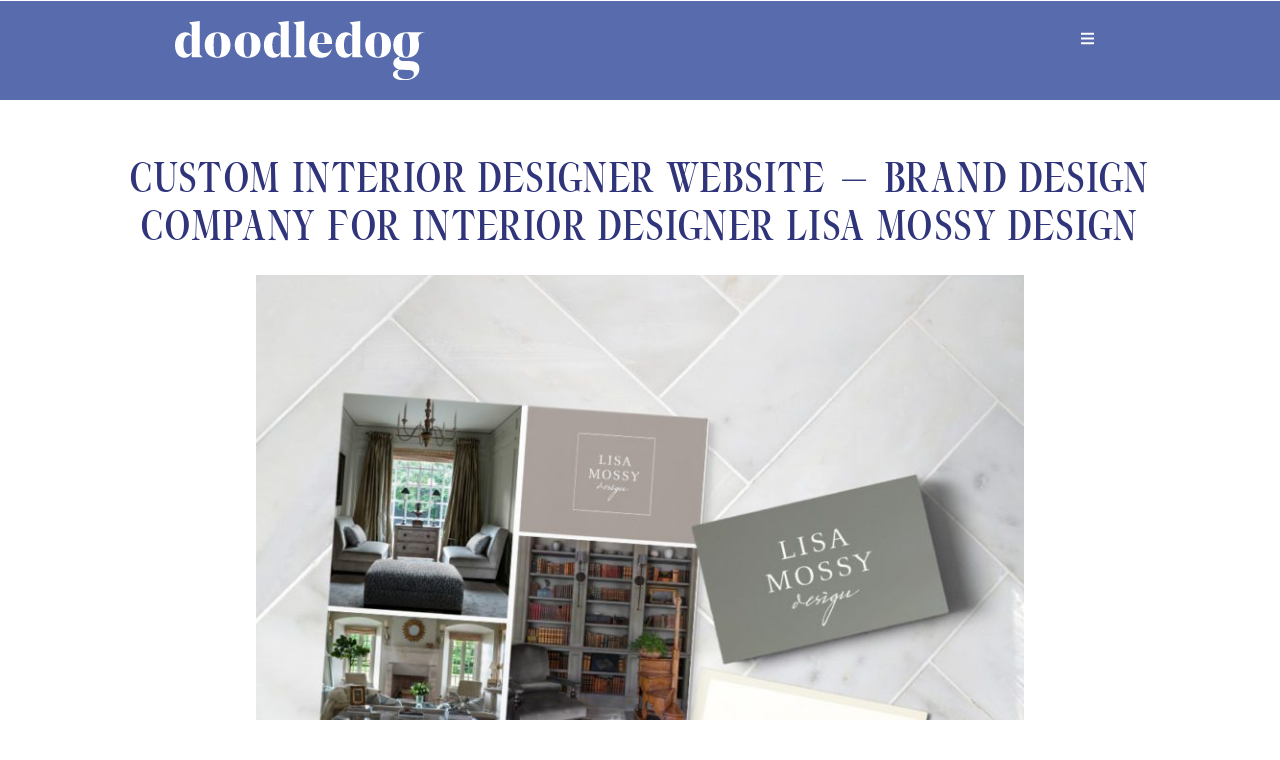

--- FILE ---
content_type: text/html; charset=UTF-8
request_url: https://doodledog.com/2016/08/04/custom-interior-designer-website/
body_size: 14519
content:
<!doctype html>
<html lang="en-US">
<head>
	<meta charset="UTF-8">
	<meta name="viewport" content="width=device-width, initial-scale=1">
	<link rel="profile" href="https://gmpg.org/xfn/11">
	<meta name='robots' content='index, follow, max-image-preview:large, max-snippet:-1, max-video-preview:-1' />

	<!-- This site is optimized with the Yoast SEO plugin v26.8 - https://yoast.com/product/yoast-seo-wordpress/ -->
	<title>Custom Interior Designer Website | Lisa Mossy Design</title>
	<meta name="description" content="A Houston-based mother-daughter creative duo gets a minimalistic custom interior designer website that showcases a refined portfolio and classic taste." />
	<link rel="canonical" href="https://doodledog.com/2016/08/04/custom-interior-designer-website/" />
	<meta property="og:locale" content="en_US" />
	<meta property="og:type" content="article" />
	<meta property="og:title" content="Custom Interior Designer Website | Lisa Mossy Design" />
	<meta property="og:description" content="A Houston-based mother-daughter creative duo gets a minimalistic custom interior designer website that showcases a refined portfolio and classic taste." />
	<meta property="og:url" content="https://doodledog.com/2016/08/04/custom-interior-designer-website/" />
	<meta property="og:site_name" content="Doodledog" />
	<meta property="article:published_time" content="2016-08-04T15:10:55+00:00" />
	<meta property="article:modified_time" content="2024-03-06T16:29:19+00:00" />
	<meta property="og:image" content="https://doodledog.com/wp-content/uploads/2016/08/LisaMossy_Blog_Promo.jpg" />
	<meta property="og:image:width" content="800" />
	<meta property="og:image:height" content="800" />
	<meta property="og:image:type" content="image/jpeg" />
	<meta name="author" content="jason" />
	<meta name="twitter:card" content="summary_large_image" />
	<meta name="twitter:label1" content="Written by" />
	<meta name="twitter:data1" content="jason" />
	<meta name="twitter:label2" content="Est. reading time" />
	<meta name="twitter:data2" content="1 minute" />
	<script type="application/ld+json" class="yoast-schema-graph">{"@context":"https://schema.org","@graph":[{"@type":"Article","@id":"https://doodledog.com/2016/08/04/custom-interior-designer-website/#article","isPartOf":{"@id":"https://doodledog.com/2016/08/04/custom-interior-designer-website/"},"author":{"name":"jason","@id":"https://doodledog.com/#/schema/person/475ed4b0ecbd61284954cfbfe24059ea"},"headline":"Custom Interior Designer Website &#8211; Brand Design Company for Interior Designer Lisa Mossy Design","datePublished":"2016-08-04T15:10:55+00:00","dateModified":"2024-03-06T16:29:19+00:00","mainEntityOfPage":{"@id":"https://doodledog.com/2016/08/04/custom-interior-designer-website/"},"wordCount":177,"publisher":{"@id":"https://doodledog.com/#organization"},"image":{"@id":"https://doodledog.com/2016/08/04/custom-interior-designer-website/#primaryimage"},"thumbnailUrl":"https://doodledog.com/wp-content/uploads/2016/08/LisaMossy_Blog_Promo.jpg","articleSection":["Branding Projects","Website Projects"],"inLanguage":"en-US"},{"@type":"WebPage","@id":"https://doodledog.com/2016/08/04/custom-interior-designer-website/","url":"https://doodledog.com/2016/08/04/custom-interior-designer-website/","name":"Custom Interior Designer Website | Lisa Mossy Design","isPartOf":{"@id":"https://doodledog.com/#website"},"primaryImageOfPage":{"@id":"https://doodledog.com/2016/08/04/custom-interior-designer-website/#primaryimage"},"image":{"@id":"https://doodledog.com/2016/08/04/custom-interior-designer-website/#primaryimage"},"thumbnailUrl":"https://doodledog.com/wp-content/uploads/2016/08/LisaMossy_Blog_Promo.jpg","datePublished":"2016-08-04T15:10:55+00:00","dateModified":"2024-03-06T16:29:19+00:00","description":"A Houston-based mother-daughter creative duo gets a minimalistic custom interior designer website that showcases a refined portfolio and classic taste.","breadcrumb":{"@id":"https://doodledog.com/2016/08/04/custom-interior-designer-website/#breadcrumb"},"inLanguage":"en-US","potentialAction":[{"@type":"ReadAction","target":["https://doodledog.com/2016/08/04/custom-interior-designer-website/"]}]},{"@type":"ImageObject","inLanguage":"en-US","@id":"https://doodledog.com/2016/08/04/custom-interior-designer-website/#primaryimage","url":"https://doodledog.com/wp-content/uploads/2016/08/LisaMossy_Blog_Promo.jpg","contentUrl":"https://doodledog.com/wp-content/uploads/2016/08/LisaMossy_Blog_Promo.jpg","width":800,"height":800,"caption":"Custom Interior Designer Website | Lisa Mossy Design"},{"@type":"BreadcrumbList","@id":"https://doodledog.com/2016/08/04/custom-interior-designer-website/#breadcrumb","itemListElement":[{"@type":"ListItem","position":1,"name":"Home","item":"https://doodledog.com/"},{"@type":"ListItem","position":2,"name":"Custom Interior Designer Website &#8211; Brand Design Company for Interior Designer Lisa Mossy Design"}]},{"@type":"WebSite","@id":"https://doodledog.com/#website","url":"https://doodledog.com/","name":"Doodledog","description":"Small Business Brand Identity Design Web Design","publisher":{"@id":"https://doodledog.com/#organization"},"potentialAction":[{"@type":"SearchAction","target":{"@type":"EntryPoint","urlTemplate":"https://doodledog.com/?s={search_term_string}"},"query-input":{"@type":"PropertyValueSpecification","valueRequired":true,"valueName":"search_term_string"}}],"inLanguage":"en-US"},{"@type":"Organization","@id":"https://doodledog.com/#organization","name":"Doodledog","url":"https://doodledog.com/","logo":{"@type":"ImageObject","inLanguage":"en-US","@id":"https://doodledog.com/#/schema/logo/image/","url":"https://doodledog.com/wp-content/uploads/2024/02/doodle_dog_white_logo.svg","contentUrl":"https://doodledog.com/wp-content/uploads/2024/02/doodle_dog_white_logo.svg","width":928,"height":217,"caption":"Doodledog"},"image":{"@id":"https://doodledog.com/#/schema/logo/image/"}},{"@type":"Person","@id":"https://doodledog.com/#/schema/person/475ed4b0ecbd61284954cfbfe24059ea","name":"jason","image":{"@type":"ImageObject","inLanguage":"en-US","@id":"https://doodledog.com/#/schema/person/image/","url":"https://secure.gravatar.com/avatar/4465dfe2d355eaa9aa0feb66d4266219eabc906dfbaa87d6d197ee99135f0f3d?s=96&d=mm&r=g","contentUrl":"https://secure.gravatar.com/avatar/4465dfe2d355eaa9aa0feb66d4266219eabc906dfbaa87d6d197ee99135f0f3d?s=96&d=mm&r=g","caption":"jason"},"sameAs":["https://howtostartavenue.com"],"url":"https://doodledog.com/author/jason/"}]}</script>
	<!-- / Yoast SEO plugin. -->


<link rel='dns-prefetch' href='//cdn.chatway.app' />
<link rel="alternate" type="application/rss+xml" title="Doodledog &raquo; Feed" href="https://doodledog.com/feed/" />
<link rel="alternate" type="application/rss+xml" title="Doodledog &raquo; Comments Feed" href="https://doodledog.com/comments/feed/" />
<link rel="alternate" type="application/rss+xml" title="Doodledog &raquo; Custom Interior Designer Website &#8211; Brand Design Company for Interior Designer Lisa Mossy Design Comments Feed" href="https://doodledog.com/2016/08/04/custom-interior-designer-website/feed/" />
<link rel="alternate" title="oEmbed (JSON)" type="application/json+oembed" href="https://doodledog.com/wp-json/oembed/1.0/embed?url=https%3A%2F%2Fdoodledog.com%2F2016%2F08%2F04%2Fcustom-interior-designer-website%2F" />
<link rel="alternate" title="oEmbed (XML)" type="text/xml+oembed" href="https://doodledog.com/wp-json/oembed/1.0/embed?url=https%3A%2F%2Fdoodledog.com%2F2016%2F08%2F04%2Fcustom-interior-designer-website%2F&#038;format=xml" />
<style id='wp-img-auto-sizes-contain-inline-css'>
img:is([sizes=auto i],[sizes^="auto," i]){contain-intrinsic-size:3000px 1500px}
/*# sourceURL=wp-img-auto-sizes-contain-inline-css */
</style>
<style id='wp-emoji-styles-inline-css'>

	img.wp-smiley, img.emoji {
		display: inline !important;
		border: none !important;
		box-shadow: none !important;
		height: 1em !important;
		width: 1em !important;
		margin: 0 0.07em !important;
		vertical-align: -0.1em !important;
		background: none !important;
		padding: 0 !important;
	}
/*# sourceURL=wp-emoji-styles-inline-css */
</style>
<link rel='stylesheet' id='wp-block-library-css' href='https://doodledog.com/wp-includes/css/dist/block-library/style.min.css?ver=33c8df57c70007bea44e99437dc60e24' media='all' />
<style id='global-styles-inline-css'>
:root{--wp--preset--aspect-ratio--square: 1;--wp--preset--aspect-ratio--4-3: 4/3;--wp--preset--aspect-ratio--3-4: 3/4;--wp--preset--aspect-ratio--3-2: 3/2;--wp--preset--aspect-ratio--2-3: 2/3;--wp--preset--aspect-ratio--16-9: 16/9;--wp--preset--aspect-ratio--9-16: 9/16;--wp--preset--color--black: #000000;--wp--preset--color--cyan-bluish-gray: #abb8c3;--wp--preset--color--white: #ffffff;--wp--preset--color--pale-pink: #f78da7;--wp--preset--color--vivid-red: #cf2e2e;--wp--preset--color--luminous-vivid-orange: #ff6900;--wp--preset--color--luminous-vivid-amber: #fcb900;--wp--preset--color--light-green-cyan: #7bdcb5;--wp--preset--color--vivid-green-cyan: #00d084;--wp--preset--color--pale-cyan-blue: #8ed1fc;--wp--preset--color--vivid-cyan-blue: #0693e3;--wp--preset--color--vivid-purple: #9b51e0;--wp--preset--gradient--vivid-cyan-blue-to-vivid-purple: linear-gradient(135deg,rgb(6,147,227) 0%,rgb(155,81,224) 100%);--wp--preset--gradient--light-green-cyan-to-vivid-green-cyan: linear-gradient(135deg,rgb(122,220,180) 0%,rgb(0,208,130) 100%);--wp--preset--gradient--luminous-vivid-amber-to-luminous-vivid-orange: linear-gradient(135deg,rgb(252,185,0) 0%,rgb(255,105,0) 100%);--wp--preset--gradient--luminous-vivid-orange-to-vivid-red: linear-gradient(135deg,rgb(255,105,0) 0%,rgb(207,46,46) 100%);--wp--preset--gradient--very-light-gray-to-cyan-bluish-gray: linear-gradient(135deg,rgb(238,238,238) 0%,rgb(169,184,195) 100%);--wp--preset--gradient--cool-to-warm-spectrum: linear-gradient(135deg,rgb(74,234,220) 0%,rgb(151,120,209) 20%,rgb(207,42,186) 40%,rgb(238,44,130) 60%,rgb(251,105,98) 80%,rgb(254,248,76) 100%);--wp--preset--gradient--blush-light-purple: linear-gradient(135deg,rgb(255,206,236) 0%,rgb(152,150,240) 100%);--wp--preset--gradient--blush-bordeaux: linear-gradient(135deg,rgb(254,205,165) 0%,rgb(254,45,45) 50%,rgb(107,0,62) 100%);--wp--preset--gradient--luminous-dusk: linear-gradient(135deg,rgb(255,203,112) 0%,rgb(199,81,192) 50%,rgb(65,88,208) 100%);--wp--preset--gradient--pale-ocean: linear-gradient(135deg,rgb(255,245,203) 0%,rgb(182,227,212) 50%,rgb(51,167,181) 100%);--wp--preset--gradient--electric-grass: linear-gradient(135deg,rgb(202,248,128) 0%,rgb(113,206,126) 100%);--wp--preset--gradient--midnight: linear-gradient(135deg,rgb(2,3,129) 0%,rgb(40,116,252) 100%);--wp--preset--font-size--small: 13px;--wp--preset--font-size--medium: 20px;--wp--preset--font-size--large: 36px;--wp--preset--font-size--x-large: 42px;--wp--preset--spacing--20: 0.44rem;--wp--preset--spacing--30: 0.67rem;--wp--preset--spacing--40: 1rem;--wp--preset--spacing--50: 1.5rem;--wp--preset--spacing--60: 2.25rem;--wp--preset--spacing--70: 3.38rem;--wp--preset--spacing--80: 5.06rem;--wp--preset--shadow--natural: 6px 6px 9px rgba(0, 0, 0, 0.2);--wp--preset--shadow--deep: 12px 12px 50px rgba(0, 0, 0, 0.4);--wp--preset--shadow--sharp: 6px 6px 0px rgba(0, 0, 0, 0.2);--wp--preset--shadow--outlined: 6px 6px 0px -3px rgb(255, 255, 255), 6px 6px rgb(0, 0, 0);--wp--preset--shadow--crisp: 6px 6px 0px rgb(0, 0, 0);}:root { --wp--style--global--content-size: 800px;--wp--style--global--wide-size: 1200px; }:where(body) { margin: 0; }.wp-site-blocks > .alignleft { float: left; margin-right: 2em; }.wp-site-blocks > .alignright { float: right; margin-left: 2em; }.wp-site-blocks > .aligncenter { justify-content: center; margin-left: auto; margin-right: auto; }:where(.wp-site-blocks) > * { margin-block-start: 24px; margin-block-end: 0; }:where(.wp-site-blocks) > :first-child { margin-block-start: 0; }:where(.wp-site-blocks) > :last-child { margin-block-end: 0; }:root { --wp--style--block-gap: 24px; }:root :where(.is-layout-flow) > :first-child{margin-block-start: 0;}:root :where(.is-layout-flow) > :last-child{margin-block-end: 0;}:root :where(.is-layout-flow) > *{margin-block-start: 24px;margin-block-end: 0;}:root :where(.is-layout-constrained) > :first-child{margin-block-start: 0;}:root :where(.is-layout-constrained) > :last-child{margin-block-end: 0;}:root :where(.is-layout-constrained) > *{margin-block-start: 24px;margin-block-end: 0;}:root :where(.is-layout-flex){gap: 24px;}:root :where(.is-layout-grid){gap: 24px;}.is-layout-flow > .alignleft{float: left;margin-inline-start: 0;margin-inline-end: 2em;}.is-layout-flow > .alignright{float: right;margin-inline-start: 2em;margin-inline-end: 0;}.is-layout-flow > .aligncenter{margin-left: auto !important;margin-right: auto !important;}.is-layout-constrained > .alignleft{float: left;margin-inline-start: 0;margin-inline-end: 2em;}.is-layout-constrained > .alignright{float: right;margin-inline-start: 2em;margin-inline-end: 0;}.is-layout-constrained > .aligncenter{margin-left: auto !important;margin-right: auto !important;}.is-layout-constrained > :where(:not(.alignleft):not(.alignright):not(.alignfull)){max-width: var(--wp--style--global--content-size);margin-left: auto !important;margin-right: auto !important;}.is-layout-constrained > .alignwide{max-width: var(--wp--style--global--wide-size);}body .is-layout-flex{display: flex;}.is-layout-flex{flex-wrap: wrap;align-items: center;}.is-layout-flex > :is(*, div){margin: 0;}body .is-layout-grid{display: grid;}.is-layout-grid > :is(*, div){margin: 0;}body{padding-top: 0px;padding-right: 0px;padding-bottom: 0px;padding-left: 0px;}a:where(:not(.wp-element-button)){text-decoration: underline;}:root :where(.wp-element-button, .wp-block-button__link){background-color: #32373c;border-width: 0;color: #fff;font-family: inherit;font-size: inherit;font-style: inherit;font-weight: inherit;letter-spacing: inherit;line-height: inherit;padding-top: calc(0.667em + 2px);padding-right: calc(1.333em + 2px);padding-bottom: calc(0.667em + 2px);padding-left: calc(1.333em + 2px);text-decoration: none;text-transform: inherit;}.has-black-color{color: var(--wp--preset--color--black) !important;}.has-cyan-bluish-gray-color{color: var(--wp--preset--color--cyan-bluish-gray) !important;}.has-white-color{color: var(--wp--preset--color--white) !important;}.has-pale-pink-color{color: var(--wp--preset--color--pale-pink) !important;}.has-vivid-red-color{color: var(--wp--preset--color--vivid-red) !important;}.has-luminous-vivid-orange-color{color: var(--wp--preset--color--luminous-vivid-orange) !important;}.has-luminous-vivid-amber-color{color: var(--wp--preset--color--luminous-vivid-amber) !important;}.has-light-green-cyan-color{color: var(--wp--preset--color--light-green-cyan) !important;}.has-vivid-green-cyan-color{color: var(--wp--preset--color--vivid-green-cyan) !important;}.has-pale-cyan-blue-color{color: var(--wp--preset--color--pale-cyan-blue) !important;}.has-vivid-cyan-blue-color{color: var(--wp--preset--color--vivid-cyan-blue) !important;}.has-vivid-purple-color{color: var(--wp--preset--color--vivid-purple) !important;}.has-black-background-color{background-color: var(--wp--preset--color--black) !important;}.has-cyan-bluish-gray-background-color{background-color: var(--wp--preset--color--cyan-bluish-gray) !important;}.has-white-background-color{background-color: var(--wp--preset--color--white) !important;}.has-pale-pink-background-color{background-color: var(--wp--preset--color--pale-pink) !important;}.has-vivid-red-background-color{background-color: var(--wp--preset--color--vivid-red) !important;}.has-luminous-vivid-orange-background-color{background-color: var(--wp--preset--color--luminous-vivid-orange) !important;}.has-luminous-vivid-amber-background-color{background-color: var(--wp--preset--color--luminous-vivid-amber) !important;}.has-light-green-cyan-background-color{background-color: var(--wp--preset--color--light-green-cyan) !important;}.has-vivid-green-cyan-background-color{background-color: var(--wp--preset--color--vivid-green-cyan) !important;}.has-pale-cyan-blue-background-color{background-color: var(--wp--preset--color--pale-cyan-blue) !important;}.has-vivid-cyan-blue-background-color{background-color: var(--wp--preset--color--vivid-cyan-blue) !important;}.has-vivid-purple-background-color{background-color: var(--wp--preset--color--vivid-purple) !important;}.has-black-border-color{border-color: var(--wp--preset--color--black) !important;}.has-cyan-bluish-gray-border-color{border-color: var(--wp--preset--color--cyan-bluish-gray) !important;}.has-white-border-color{border-color: var(--wp--preset--color--white) !important;}.has-pale-pink-border-color{border-color: var(--wp--preset--color--pale-pink) !important;}.has-vivid-red-border-color{border-color: var(--wp--preset--color--vivid-red) !important;}.has-luminous-vivid-orange-border-color{border-color: var(--wp--preset--color--luminous-vivid-orange) !important;}.has-luminous-vivid-amber-border-color{border-color: var(--wp--preset--color--luminous-vivid-amber) !important;}.has-light-green-cyan-border-color{border-color: var(--wp--preset--color--light-green-cyan) !important;}.has-vivid-green-cyan-border-color{border-color: var(--wp--preset--color--vivid-green-cyan) !important;}.has-pale-cyan-blue-border-color{border-color: var(--wp--preset--color--pale-cyan-blue) !important;}.has-vivid-cyan-blue-border-color{border-color: var(--wp--preset--color--vivid-cyan-blue) !important;}.has-vivid-purple-border-color{border-color: var(--wp--preset--color--vivid-purple) !important;}.has-vivid-cyan-blue-to-vivid-purple-gradient-background{background: var(--wp--preset--gradient--vivid-cyan-blue-to-vivid-purple) !important;}.has-light-green-cyan-to-vivid-green-cyan-gradient-background{background: var(--wp--preset--gradient--light-green-cyan-to-vivid-green-cyan) !important;}.has-luminous-vivid-amber-to-luminous-vivid-orange-gradient-background{background: var(--wp--preset--gradient--luminous-vivid-amber-to-luminous-vivid-orange) !important;}.has-luminous-vivid-orange-to-vivid-red-gradient-background{background: var(--wp--preset--gradient--luminous-vivid-orange-to-vivid-red) !important;}.has-very-light-gray-to-cyan-bluish-gray-gradient-background{background: var(--wp--preset--gradient--very-light-gray-to-cyan-bluish-gray) !important;}.has-cool-to-warm-spectrum-gradient-background{background: var(--wp--preset--gradient--cool-to-warm-spectrum) !important;}.has-blush-light-purple-gradient-background{background: var(--wp--preset--gradient--blush-light-purple) !important;}.has-blush-bordeaux-gradient-background{background: var(--wp--preset--gradient--blush-bordeaux) !important;}.has-luminous-dusk-gradient-background{background: var(--wp--preset--gradient--luminous-dusk) !important;}.has-pale-ocean-gradient-background{background: var(--wp--preset--gradient--pale-ocean) !important;}.has-electric-grass-gradient-background{background: var(--wp--preset--gradient--electric-grass) !important;}.has-midnight-gradient-background{background: var(--wp--preset--gradient--midnight) !important;}.has-small-font-size{font-size: var(--wp--preset--font-size--small) !important;}.has-medium-font-size{font-size: var(--wp--preset--font-size--medium) !important;}.has-large-font-size{font-size: var(--wp--preset--font-size--large) !important;}.has-x-large-font-size{font-size: var(--wp--preset--font-size--x-large) !important;}
:root :where(.wp-block-pullquote){font-size: 1.5em;line-height: 1.6;}
/*# sourceURL=global-styles-inline-css */
</style>
<link rel='stylesheet' id='contact-form-7-css' href='https://doodledog.com/wp-content/plugins/contact-form-7/includes/css/styles.css?ver=6.1.4' media='all' />
<style id='contact-form-7-inline-css'>
.wpcf7 .wpcf7-recaptcha iframe {margin-bottom: 0;}.wpcf7 .wpcf7-recaptcha[data-align="center"] > div {margin: 0 auto;}.wpcf7 .wpcf7-recaptcha[data-align="right"] > div {margin: 0 0 0 auto;}
/*# sourceURL=contact-form-7-inline-css */
</style>
<link rel='stylesheet' id='hello-elementor-css' href='https://doodledog.com/wp-content/themes/hello-elementor/assets/css/reset.css?ver=3.4.5' media='all' />
<link rel='stylesheet' id='hello-elementor-theme-style-css' href='https://doodledog.com/wp-content/themes/hello-elementor/assets/css/theme.css?ver=3.4.5' media='all' />
<link rel='stylesheet' id='hello-elementor-header-footer-css' href='https://doodledog.com/wp-content/themes/hello-elementor/assets/css/header-footer.css?ver=3.4.5' media='all' />
<link rel='stylesheet' id='elementor-frontend-css' href='https://doodledog.com/wp-content/plugins/elementor/assets/css/frontend.min.css?ver=3.34.2' media='all' />
<link rel='stylesheet' id='elementor-post-6-css' href='https://doodledog.com/wp-content/uploads/elementor/css/post-6.css?ver=1768971751' media='all' />
<link rel='stylesheet' id='e-sticky-css' href='https://doodledog.com/wp-content/plugins/elementor-pro/assets/css/modules/sticky.min.css?ver=3.34.0' media='all' />
<link rel='stylesheet' id='e-motion-fx-css' href='https://doodledog.com/wp-content/plugins/elementor-pro/assets/css/modules/motion-fx.min.css?ver=3.34.0' media='all' />
<link rel='stylesheet' id='widget-image-css' href='https://doodledog.com/wp-content/plugins/elementor/assets/css/widget-image.min.css?ver=3.34.2' media='all' />
<link rel='stylesheet' id='widget-heading-css' href='https://doodledog.com/wp-content/plugins/elementor/assets/css/widget-heading.min.css?ver=3.34.2' media='all' />
<link rel='stylesheet' id='widget-icon-list-css' href='https://doodledog.com/wp-content/plugins/elementor/assets/css/widget-icon-list.min.css?ver=3.34.2' media='all' />
<link rel='stylesheet' id='e-animation-fadeIn-css' href='https://doodledog.com/wp-content/plugins/elementor/assets/lib/animations/styles/fadeIn.min.css?ver=3.34.2' media='all' />
<link rel='stylesheet' id='upk-social-share-css' href='https://doodledog.com/wp-content/plugins/ultimate-post-kit/assets/css/upk-social-share.css?ver=4.0.22' media='all' />
<link rel='stylesheet' id='widget-post-navigation-css' href='https://doodledog.com/wp-content/plugins/elementor-pro/assets/css/widget-post-navigation.min.css?ver=3.34.0' media='all' />
<link rel='stylesheet' id='elementor-post-19090-css' href='https://doodledog.com/wp-content/uploads/elementor/css/post-19090.css?ver=1768971751' media='all' />
<link rel='stylesheet' id='elementor-post-133-css' href='https://doodledog.com/wp-content/uploads/elementor/css/post-133.css?ver=1768971752' media='all' />
<link rel='stylesheet' id='elementor-post-38529-css' href='https://doodledog.com/wp-content/uploads/elementor/css/post-38529.css?ver=1768971752' media='all' />
<link rel='stylesheet' id='hello-elementor-child-style-css' href='https://doodledog.com/wp-content/themes/hello-theme-child-master/style.css?ver=2.0.0' media='all' />
<link rel='stylesheet' id='upk-font-css' href='https://doodledog.com/wp-content/plugins/ultimate-post-kit/assets/css/upk-font.css?ver=4.0.22' media='all' />
<link rel='stylesheet' id='upk-site-css' href='https://doodledog.com/wp-content/plugins/ultimate-post-kit/assets/css/upk-site.css?ver=4.0.22' media='all' />
<link rel='stylesheet' id='elementor-gf-roboto-css' href='https://fonts.googleapis.com/css?family=Roboto:100,100italic,200,200italic,300,300italic,400,400italic,500,500italic,600,600italic,700,700italic,800,800italic,900,900italic&#038;display=swap' media='all' />
<!--n2css--><!--n2js--><script src="https://doodledog.com/wp-includes/js/jquery/jquery.min.js?ver=3.7.1" id="jquery-core-js"></script>
<script src="https://doodledog.com/wp-includes/js/jquery/jquery-migrate.min.js?ver=3.4.1" id="jquery-migrate-js"></script>
<link rel="https://api.w.org/" href="https://doodledog.com/wp-json/" /><link rel="alternate" title="JSON" type="application/json" href="https://doodledog.com/wp-json/wp/v2/posts/10532" /><link rel="EditURI" type="application/rsd+xml" title="RSD" href="https://doodledog.com/xmlrpc.php?rsd" />
<script>
    console.log('test test');
    jQuery(function ($) {
       $( document ).ready(function() {
            $('#post-slider .swiper-pagination-bullet').addClass('s2');
        });
    });
    </script><meta name="generator" content="Elementor 3.34.2; features: e_font_icon_svg, additional_custom_breakpoints; settings: css_print_method-external, google_font-enabled, font_display-swap">
<script>
document.addEventListener( 'wpcf7mailsent', function( event ) {
  location = 'https://doodledog.com/success/';
}, false );
</script>
			<style>
				.e-con.e-parent:nth-of-type(n+4):not(.e-lazyloaded):not(.e-no-lazyload),
				.e-con.e-parent:nth-of-type(n+4):not(.e-lazyloaded):not(.e-no-lazyload) * {
					background-image: none !important;
				}
				@media screen and (max-height: 1024px) {
					.e-con.e-parent:nth-of-type(n+3):not(.e-lazyloaded):not(.e-no-lazyload),
					.e-con.e-parent:nth-of-type(n+3):not(.e-lazyloaded):not(.e-no-lazyload) * {
						background-image: none !important;
					}
				}
				@media screen and (max-height: 640px) {
					.e-con.e-parent:nth-of-type(n+2):not(.e-lazyloaded):not(.e-no-lazyload),
					.e-con.e-parent:nth-of-type(n+2):not(.e-lazyloaded):not(.e-no-lazyload) * {
						background-image: none !important;
					}
				}
			</style>
			<link rel="icon" href="https://doodledog.com/wp-content/uploads/2024/01/doodledog_favicon2-150x150.png" sizes="32x32" />
<link rel="icon" href="https://doodledog.com/wp-content/uploads/2024/01/doodledog_favicon2-300x300.png" sizes="192x192" />
<link rel="apple-touch-icon" href="https://doodledog.com/wp-content/uploads/2024/01/doodledog_favicon2-300x300.png" />
<meta name="msapplication-TileImage" content="https://doodledog.com/wp-content/uploads/2024/01/doodledog_favicon2-300x300.png" />
		<style id="wp-custom-css">
			


html,
body,
header {
	overflow-x: hidden;
}
body {
	overflow-y: hidden;
}

a {
	color: #2f347b;
}
p a:hover {
	font-style: italic;
}

.elementor-slideshow__title {
    display: none;
}

.spanned-heading span {
  font-family: 'Dark Paradise Italic';
/* 	font-size: 80px !important; */
	text-transform: lowercase;
	font-style: italic;
	font-weight: 400;
}

#post-slider .swiper-pagination {
    color: #576bad !important;
	z-index: 0;
}
#post-slider .swiper-pagination::after {
    content: "";
    height: 70%;
    width: 2px;
    background-color: white;
    position: absolute;
    top: 7px;
    z-index: 1;
}
#post-slider .swiper-pagination-bullet {
  display: block;
  margin-bottom: 60px ;
  width: 25px;
  height: 25px;
  background: transparent;
  color: #576bad !important;
  z-index: 5;
  position: relative;
	opacity: 1 !important;
	
}
#post-slider .swiper-pagination-bullet:hover {
    background: transparent;
}
#post-slider .swiper-pagination-bullet::after {
    content: '01';
    width: 25px;
    height: 25px;
    font-size: 28px;
    color: #576bad !important;
    font-family: "Dark Paradise Bold";
    position: relative;
    z-index: 5;
	background-color: #F2EAE6;
}
#post-slider .swiper-pagination-bullet:nth-child(2)::after {
    content: '02';
}
#post-slider .swiper-pagination-bullet:nth-child(3)::after {
    content: '03';
}
#post-slider .swiper-pagination-bullet:nth-child(4)::after {
    content: '04';
}
#post-slider .swiper-pagination-bullet-active::after {
    color: #c09c8d !important;
}


.ddc-wpcf7-label {
	color: #2f347b;
}

#drift-frame-controller {
	top: 12px;
}
.logged-in #drift-frame-controller {
    top: 40px;
}
#drift-frame-chat {
	top: 60px;
}

.logged-in #drift-frame-chat {
	top: 85px;
}

@media only screen and (max-width : 768px) {
	#post-slider .swiper-pagination-bullet {
		left: -45px !important;
	}
	#post-slider .swiper-pagination::after {
		left: -27px;
	}
}		</style>
		</head>
<body data-rsssl=1 class="wp-singular post-template-default single single-post postid-10532 single-format-standard wp-custom-logo wp-embed-responsive wp-theme-hello-elementor wp-child-theme-hello-theme-child-master hello-elementor-default elementor-default elementor-kit-6 elementor-page-38529">


<a class="skip-link screen-reader-text" href="#content">Skip to content</a>

		<header data-elementor-type="header" data-elementor-id="19090" class="elementor elementor-19090 elementor-location-header" data-elementor-post-type="elementor_library">
			<div class="elementor-element elementor-element-1fd6c9f9 e-con-full e-flex e-con e-parent" data-id="1fd6c9f9" data-element_type="container" data-settings="{&quot;sticky&quot;:&quot;top&quot;,&quot;motion_fx_motion_fx_scrolling&quot;:&quot;yes&quot;,&quot;sticky_offset&quot;:1,&quot;sticky_effects_offset&quot;:100,&quot;sticky_anchor_link_offset&quot;:1,&quot;background_background&quot;:&quot;classic&quot;,&quot;motion_fx_devices&quot;:[&quot;desktop&quot;,&quot;tablet&quot;,&quot;mobile&quot;],&quot;sticky_on&quot;:[&quot;desktop&quot;,&quot;tablet&quot;,&quot;mobile&quot;]}">
		<div class="elementor-element elementor-element-43e5ed0 e-flex e-con-boxed e-con e-child" data-id="43e5ed0" data-element_type="container">
					<div class="e-con-inner">
				<div class="elementor-element elementor-element-a7e8f13 l-logo elementor-widget elementor-widget-image" data-id="a7e8f13" data-element_type="widget" data-settings="{&quot;motion_fx_motion_fx_scrolling&quot;:&quot;yes&quot;,&quot;sticky&quot;:&quot;top&quot;,&quot;sticky_offset&quot;:1,&quot;motion_fx_devices&quot;:[&quot;desktop&quot;,&quot;tablet&quot;,&quot;mobile&quot;],&quot;sticky_on&quot;:[&quot;desktop&quot;,&quot;tablet&quot;,&quot;mobile&quot;],&quot;sticky_effects_offset&quot;:0,&quot;sticky_anchor_link_offset&quot;:0}" data-widget_type="image.default">
				<div class="elementor-widget-container">
																<a href="https://doodledog.com">
							<img loading="lazy" width="800" height="187" src="https://doodledog.com/wp-content/uploads/2024/02/doodle_dog_white_logo.svg" class="attachment-large size-large wp-image-19147" alt="" />								</a>
															</div>
				</div>
				<div class="elementor-element elementor-element-0c52dca d-logo elementor-widget elementor-widget-image" data-id="0c52dca" data-element_type="widget" data-settings="{&quot;motion_fx_motion_fx_scrolling&quot;:&quot;yes&quot;,&quot;sticky&quot;:&quot;top&quot;,&quot;sticky_offset&quot;:1,&quot;motion_fx_devices&quot;:[&quot;desktop&quot;,&quot;tablet&quot;,&quot;mobile&quot;],&quot;sticky_on&quot;:[&quot;desktop&quot;,&quot;tablet&quot;,&quot;mobile&quot;],&quot;sticky_effects_offset&quot;:0,&quot;sticky_anchor_link_offset&quot;:0}" data-widget_type="image.default">
				<div class="elementor-widget-container">
																<a href="https://doodledog.com">
							<img loading="lazy" width="800" height="191" src="https://doodledog.com/wp-content/uploads/2024/02/doodle_dog_brand_design_wedding_venues-md-e1744837550964-1024x245.png" class="attachment-large size-large wp-image-38965" alt="" srcset="https://doodledog.com/wp-content/uploads/2024/02/doodle_dog_brand_design_wedding_venues-md-e1744837550964-1024x245.png 1024w, https://doodledog.com/wp-content/uploads/2024/02/doodle_dog_brand_design_wedding_venues-md-e1744837550964-300x72.png 300w, https://doodledog.com/wp-content/uploads/2024/02/doodle_dog_brand_design_wedding_venues-md-e1744837550964-768x184.png 768w, https://doodledog.com/wp-content/uploads/2024/02/doodle_dog_brand_design_wedding_venues-md-e1744837550964-1536x367.png 1536w, https://doodledog.com/wp-content/uploads/2024/02/doodle_dog_brand_design_wedding_venues-md-e1744837550964.png 1945w" sizes="(max-width: 800px) 100vw, 800px" />								</a>
															</div>
				</div>
					</div>
				</div>
		<div class="elementor-element elementor-element-36109aae e-flex e-con-boxed e-con e-child" data-id="36109aae" data-element_type="container">
					<div class="e-con-inner">
				<div class="elementor-element elementor-element-236607a4 elementor-widget elementor-widget-button" data-id="236607a4" data-element_type="widget" data-widget_type="button.default">
				<div class="elementor-widget-container">
									<div class="elementor-button-wrapper">
					<a class="elementor-button elementor-button-link elementor-size-sm" href="#elementor-action%3Aaction%3Dpopup%3Aopen%26settings%3DeyJpZCI6IjEyMyIsInRvZ2dsZSI6ZmFsc2V9">
						<span class="elementor-button-content-wrapper">
						<span class="elementor-button-icon">
				<svg aria-hidden="true" class="e-font-icon-svg e-fas-bars" viewBox="0 0 448 512" xmlns="http://www.w3.org/2000/svg"><path d="M16 132h416c8.837 0 16-7.163 16-16V76c0-8.837-7.163-16-16-16H16C7.163 60 0 67.163 0 76v40c0 8.837 7.163 16 16 16zm0 160h416c8.837 0 16-7.163 16-16v-40c0-8.837-7.163-16-16-16H16c-8.837 0-16 7.163-16 16v40c0 8.837 7.163 16 16 16zm0 160h416c8.837 0 16-7.163 16-16v-40c0-8.837-7.163-16-16-16H16c-8.837 0-16 7.163-16 16v40c0 8.837 7.163 16 16 16z"></path></svg>			</span>
								</span>
					</a>
				</div>
								</div>
				</div>
					</div>
				</div>
				</div>
				</header>
				<div data-elementor-type="single-post" data-elementor-id="38529" class="elementor elementor-38529 elementor-location-single post-10532 post type-post status-publish format-standard has-post-thumbnail hentry category-branding-projects category-website-projects" data-elementor-post-type="elementor_library">
			<div class="elementor-element elementor-element-7b6dc94 e-flex e-con-boxed e-con e-parent" data-id="7b6dc94" data-element_type="container">
					<div class="e-con-inner">
				<div class="elementor-element elementor-element-e4b02e7 elementor-widget elementor-widget-theme-post-title elementor-page-title elementor-widget-heading" data-id="e4b02e7" data-element_type="widget" data-widget_type="theme-post-title.default">
				<div class="elementor-widget-container">
					<h1 class="elementor-heading-title elementor-size-default">Custom Interior Designer Website &#8211; Brand Design Company for Interior Designer Lisa Mossy Design</h1>				</div>
				</div>
				<div class="elementor-element elementor-element-1972529 elementor-widget elementor-widget-theme-post-featured-image elementor-widget-image" data-id="1972529" data-element_type="widget" data-widget_type="theme-post-featured-image.default">
				<div class="elementor-widget-container">
															<img loading="lazy" width="800" height="800" src="https://doodledog.com/wp-content/uploads/2016/08/LisaMossy_Blog_Promo.jpg" class="attachment-1536x1536 size-1536x1536 wp-image-10674" alt="Custom Interior Designer Website | Lisa Mossy Design" srcset="https://doodledog.com/wp-content/uploads/2016/08/LisaMossy_Blog_Promo.jpg 800w, https://doodledog.com/wp-content/uploads/2016/08/LisaMossy_Blog_Promo-300x300.jpg 300w, https://doodledog.com/wp-content/uploads/2016/08/LisaMossy_Blog_Promo-150x150.jpg 150w, https://doodledog.com/wp-content/uploads/2016/08/LisaMossy_Blog_Promo-768x768.jpg 768w" sizes="(max-width: 800px) 100vw, 800px" />															</div>
				</div>
				<div class="elementor-element elementor-element-95647ee elementor-widget elementor-widget-theme-post-content" data-id="95647ee" data-element_type="widget" data-widget_type="theme-post-content.default">
				<div class="elementor-widget-container">
					<h1>Custom Interior Designer Website</h1>
<p>Houston&#8217;s interior design community just gained an impressive new brand! We&#8217;re proud to introduce Lisa Mossy Design, a mother-daughter creative team that brings refined interior designs to life with sophisticated taste and classic style. We made their aesthetic a branding reality with a logo design and website that capture the refined style Lisa Mossy Design exudes.</p>
<p>They sought clean lines and white space that would allow their richly decorated portfolio to shine. We gave them a custom interior designer website that showcases a polished portfolio in minimalistic style. This freshly executed site design is sure to show off the stellar interior design talent behind Lisa Mossy Design. Clients are going to love this cleanly built custom interior designer website, and its minimalistic approach will accommodate Lisa Mossy Design&#8217;s projects for years to come:</p>
<p><img fetchpriority="high" fetchpriority="high" decoding="async" class="aligncenter wp-image-10629 size-full" src="https://doodledog.com/wp-content/uploads/2016/07/Blog_LisaMossy3.jpg" alt="custom interior designer website" width="1067" height="1067" srcset="https://doodledog.com/wp-content/uploads/2016/07/Blog_LisaMossy3.jpg 800w, https://doodledog.com/wp-content/uploads/2016/07/Blog_LisaMossy3-300x300.jpg 300w, https://doodledog.com/wp-content/uploads/2016/07/Blog_LisaMossy3-150x150.jpg 150w, https://doodledog.com/wp-content/uploads/2016/07/Blog_LisaMossy3-768x768.jpg 768w" sizes="(max-width: 1067px) 100vw, 1067px" /></p>
<p><img decoding="async" class="aligncenter size-full wp-image-10627" src="https://doodledog.com/wp-content/uploads/2016/07/Blog_LisaMossy.jpg" alt="Custom Interior Designer Website | Lisa Mossy Design" width="1067" height="1067" srcset="https://doodledog.com/wp-content/uploads/2016/07/Blog_LisaMossy.jpg 800w, https://doodledog.com/wp-content/uploads/2016/07/Blog_LisaMossy-300x300.jpg 300w, https://doodledog.com/wp-content/uploads/2016/07/Blog_LisaMossy-150x150.jpg 150w, https://doodledog.com/wp-content/uploads/2016/07/Blog_LisaMossy-768x768.jpg 768w" sizes="(max-width: 1067px) 100vw, 1067px" />(c) Lisa Mossy Design</p>
<p><img decoding="async" class="aligncenter wp-image-10671 size-full" src="https://doodledog.com/wp-content/uploads/2016/07/LisaMossy_Blog_iPad-1.jpg" alt="Custom Interior Designer Website | Lisa Mossy Design" width="1000" height="1000" srcset="https://doodledog.com/wp-content/uploads/2016/07/LisaMossy_Blog_iPad-1.jpg 800w, https://doodledog.com/wp-content/uploads/2016/07/LisaMossy_Blog_iPad-1-300x300.jpg 300w, https://doodledog.com/wp-content/uploads/2016/07/LisaMossy_Blog_iPad-1-150x150.jpg 150w, https://doodledog.com/wp-content/uploads/2016/07/LisaMossy_Blog_iPad-1-768x768.jpg 768w" sizes="(max-width: 1000px) 100vw, 1000px" /></p>
<p><img loading="lazy" loading="lazy" decoding="async" class="aligncenter wp-image-10670 size-full" src="https://doodledog.com/wp-content/uploads/2016/07/Blog_LisaMossy_Brandboard.png" alt="Custom Interior Designer Website | Lisa Mossy Design" width="1055" height="2401" srcset="https://doodledog.com/wp-content/uploads/2016/07/Blog_LisaMossy_Brandboard.png 352w, https://doodledog.com/wp-content/uploads/2016/07/Blog_LisaMossy_Brandboard-132x300.png 132w" sizes="(max-width: 1055px) 100vw, 1055px" /></p>
<p><img loading="lazy" loading="lazy" decoding="async" class="aligncenter size-full wp-image-10674" src="https://doodledog.com/wp-content/uploads/2016/08/LisaMossy_Blog_Promo.jpg" alt="Custom Interior Designer Website | Lisa Mossy Design" width="1000" height="1000" srcset="https://doodledog.com/wp-content/uploads/2016/08/LisaMossy_Blog_Promo.jpg 800w, https://doodledog.com/wp-content/uploads/2016/08/LisaMossy_Blog_Promo-300x300.jpg 300w, https://doodledog.com/wp-content/uploads/2016/08/LisaMossy_Blog_Promo-150x150.jpg 150w, https://doodledog.com/wp-content/uploads/2016/08/LisaMossy_Blog_Promo-768x768.jpg 768w" sizes="(max-width: 1000px) 100vw, 1000px" /></p>
<p>&nbsp;</p>
<p><img loading="lazy" loading="lazy" decoding="async" class="aligncenter wp-image-10668 size-large" src="https://doodledog.com/wp-content/uploads/2016/07/Screen-shot-2016-07-27-at-9.22.48-AM-1100x1105.png" alt="Custom Interior Designer Website | Lisa Mossy Design" width="1100" height="1105" /></p>
<p><img loading="lazy" loading="lazy" decoding="async" class="aligncenter wp-image-10667 size-large" src="https://doodledog.com/wp-content/uploads/2016/07/Screen-shot-2016-07-27-at-9.22.26-AM-1100x1054.png" alt="Custom Interior Designer Website | Lisa Mossy Design" width="1100" height="1054" /></p>
<p><a href="https://clickandco.co/?s=bakery">Click here</a> to see more examples of brands or websites we&#8217;ve had the pleasure of working on.</p>
				</div>
				</div>
					</div>
				</div>
		<div class="elementor-element elementor-element-afb1841 e-flex e-con-boxed e-con e-parent" data-id="afb1841" data-element_type="container">
					<div class="e-con-inner">
				<div class="elementor-element elementor-element-0e32cee e-transform elementor-widget elementor-widget-heading" data-id="0e32cee" data-element_type="widget" data-settings="{&quot;_transform_translateY_effect&quot;:{&quot;unit&quot;:&quot;px&quot;,&quot;size&quot;:-5,&quot;sizes&quot;:[]},&quot;_transform_translateX_effect&quot;:{&quot;unit&quot;:&quot;px&quot;,&quot;size&quot;:&quot;&quot;,&quot;sizes&quot;:[]},&quot;_transform_translateX_effect_tablet&quot;:{&quot;unit&quot;:&quot;px&quot;,&quot;size&quot;:&quot;&quot;,&quot;sizes&quot;:[]},&quot;_transform_translateX_effect_mobile&quot;:{&quot;unit&quot;:&quot;px&quot;,&quot;size&quot;:&quot;&quot;,&quot;sizes&quot;:[]},&quot;_transform_translateY_effect_tablet&quot;:{&quot;unit&quot;:&quot;px&quot;,&quot;size&quot;:&quot;&quot;,&quot;sizes&quot;:[]},&quot;_transform_translateY_effect_mobile&quot;:{&quot;unit&quot;:&quot;px&quot;,&quot;size&quot;:&quot;&quot;,&quot;sizes&quot;:[]}}" data-widget_type="heading.default">
				<div class="elementor-widget-container">
					<h2 class="elementor-heading-title elementor-size-default">share it: </h2>				</div>
				</div>
				<div class="elementor-element elementor-element-d6fc07e upk-ss-btns-view-icon upk-ss-btns-color-custom upk-layout-style--inline upk-ss-position--default upk-ss-btns-style-flat elementor-widget elementor-widget-upk-social-share" data-id="d6fc07e" data-element_type="widget" data-widget_type="upk-social-share.default">
				<div class="elementor-widget-container">
							<div class="upk-social-share upk-ep-grid">
							<div class="upk-social-share-item upk-ep-grid-item">
					<div class="upk-ss-btn upk-ss-facebook" data-social="facebook">
													<span class="upk-ss-icon">
								<i class="upk-icon-facebook"></i>
							</span>
																	</div>
				</div>
								<div class="upk-social-share-item upk-ep-grid-item">
					<div class="upk-ss-btn upk-ss-linkedin" data-social="linkedin">
													<span class="upk-ss-icon">
								<i class="upk-icon-linkedin"></i>
							</span>
																	</div>
				</div>
								<div class="upk-social-share-item upk-ep-grid-item">
					<div class="upk-ss-btn upk-ss-twitter" data-social="twitter">
													<span class="upk-ss-icon">
								<i class="upk-icon-twitter"></i>
							</span>
																	</div>
				</div>
								<div class="upk-social-share-item upk-ep-grid-item">
					<div class="upk-ss-btn upk-ss-pinterest" data-social="pinterest">
													<span class="upk-ss-icon">
								<i class="upk-icon-pinterest"></i>
							</span>
																	</div>
				</div>
						</div>

		
						</div>
				</div>
					</div>
				</div>
		<div class="elementor-element elementor-element-ed015d6 e-flex e-con-boxed e-con e-parent" data-id="ed015d6" data-element_type="container">
					<div class="e-con-inner">
				<div class="elementor-element elementor-element-4ba5702 elementor-widget elementor-widget-post-navigation" data-id="4ba5702" data-element_type="widget" data-widget_type="post-navigation.default">
				<div class="elementor-widget-container">
							<div class="elementor-post-navigation" role="navigation" aria-label="Post Navigation">
			<div class="elementor-post-navigation__prev elementor-post-navigation__link">
				<a href="https://doodledog.com/2016/07/28/white-sparrows-clean-new-media-kit/" rel="prev"><span class="post-navigation__arrow-wrapper post-navigation__arrow-prev"><svg aria-hidden="true" class="e-font-icon-svg e-fas-angle-left" viewBox="0 0 256 512" xmlns="http://www.w3.org/2000/svg"><path d="M31.7 239l136-136c9.4-9.4 24.6-9.4 33.9 0l22.6 22.6c9.4 9.4 9.4 24.6 0 33.9L127.9 256l96.4 96.4c9.4 9.4 9.4 24.6 0 33.9L201.7 409c-9.4 9.4-24.6 9.4-33.9 0l-136-136c-9.5-9.4-9.5-24.6-.1-34z"></path></svg><span class="elementor-screen-only">Prev</span></span><span class="elementor-post-navigation__link__prev"><span class="post-navigation__prev--label">Previous</span></span></a>			</div>
						<div class="elementor-post-navigation__next elementor-post-navigation__link">
				<a href="https://doodledog.com/2016/08/08/small-business-ecommerce/" rel="next"><span class="elementor-post-navigation__link__next"><span class="post-navigation__next--label">Next</span></span><span class="post-navigation__arrow-wrapper post-navigation__arrow-next"><svg aria-hidden="true" class="e-font-icon-svg e-fas-angle-right" viewBox="0 0 256 512" xmlns="http://www.w3.org/2000/svg"><path d="M224.3 273l-136 136c-9.4 9.4-24.6 9.4-33.9 0l-22.6-22.6c-9.4-9.4-9.4-24.6 0-33.9l96.4-96.4-96.4-96.4c-9.4-9.4-9.4-24.6 0-33.9L54.3 103c9.4-9.4 24.6-9.4 33.9 0l136 136c9.5 9.4 9.5 24.6.1 34z"></path></svg><span class="elementor-screen-only">Next</span></span></a>			</div>
		</div>
						</div>
				</div>
					</div>
				</div>
				</div>
				<footer data-elementor-type="footer" data-elementor-id="133" class="elementor elementor-133 elementor-location-footer" data-elementor-post-type="elementor_library">
			<div class="elementor-element elementor-element-e9ed5bb e-con-full e-flex e-con e-parent" data-id="e9ed5bb" data-element_type="container" data-settings="{&quot;background_background&quot;:&quot;video&quot;,&quot;background_video_link&quot;:&quot;https:\/\/vimeo.com\/368878628?share=copy&quot;,&quot;motion_fx_motion_fx_scrolling&quot;:&quot;yes&quot;,&quot;background_play_on_mobile&quot;:&quot;yes&quot;,&quot;motion_fx_devices&quot;:[&quot;desktop&quot;,&quot;tablet&quot;,&quot;mobile&quot;]}">
		<div class="elementor-background-video-container" aria-hidden="true">
							<div class="elementor-background-video-embed"></div>
						</div>		</div>
		<div class="elementor-element elementor-element-6675ab7 e-flex e-con-boxed e-con e-parent" data-id="6675ab7" data-element_type="container" data-settings="{&quot;background_background&quot;:&quot;classic&quot;}">
					<div class="e-con-inner">
				<div class="elementor-element elementor-element-a034898 elementor-widget elementor-widget-heading" data-id="a034898" data-element_type="widget" data-widget_type="heading.default">
				<div class="elementor-widget-container">
					<h2 class="elementor-heading-title elementor-size-default">let's be friends:</h2>				</div>
				</div>
				<div class="elementor-element elementor-element-a2d6901 elementor-icon-list--layout-inline elementor-align-center elementor-list-item-link-full_width elementor-widget elementor-widget-icon-list" data-id="a2d6901" data-element_type="widget" data-widget_type="icon-list.default">
				<div class="elementor-widget-container">
							<ul class="elementor-icon-list-items elementor-inline-items">
							<li class="elementor-icon-list-item elementor-inline-item">
											<a href="https://www.pinterest.com/doodledog/" target="_blank">

											<span class="elementor-icon-list-text">PIN</span>
											</a>
									</li>
								<li class="elementor-icon-list-item elementor-inline-item">
											<a href="https://www.instagram.com/doodledoginsta" target="_blank">

											<span class="elementor-icon-list-text">INSTA</span>
											</a>
									</li>
								<li class="elementor-icon-list-item elementor-inline-item">
											<a href="https://www.linkedin.com/in/nikki-nuckols-00a7a3a/" target="_blank">

											<span class="elementor-icon-list-text">LI</span>
											</a>
									</li>
						</ul>
						</div>
				</div>
					</div>
				</div>
		<div class="elementor-element elementor-element-113a6a0 e-flex e-con-boxed e-con e-parent" data-id="113a6a0" data-element_type="container" data-settings="{&quot;background_background&quot;:&quot;classic&quot;}">
					<div class="e-con-inner">
				<div class="elementor-element elementor-element-8b1aa28 elementor-widget elementor-widget-theme-site-logo elementor-widget-image" data-id="8b1aa28" data-element_type="widget" data-widget_type="theme-site-logo.default">
				<div class="elementor-widget-container">
											<a href="https://doodledog.com">
			<img loading="lazy" width="928" height="217" src="https://doodledog.com/wp-content/uploads/2024/02/doodle_dog_white_logo.svg" class="attachment-full size-full wp-image-19147" alt="" />				</a>
											</div>
				</div>
				<div class="elementor-element elementor-element-f00a6f0 elementor-icon-list--layout-inline elementor-align-center elementor-list-item-link-full_width elementor-widget elementor-widget-icon-list" data-id="f00a6f0" data-element_type="widget" data-widget_type="icon-list.default">
				<div class="elementor-widget-container">
							<ul class="elementor-icon-list-items elementor-inline-items">
							<li class="elementor-icon-list-item elementor-inline-item">
											<a href="https://doodledog.com/terms-of-service">

											<span class="elementor-icon-list-text">Terms of Service</span>
											</a>
									</li>
								<li class="elementor-icon-list-item elementor-inline-item">
											<a href="https://doodledog.com/creative-brief/">

											<span class="elementor-icon-list-text">Creative Brief</span>
											</a>
									</li>
								<li class="elementor-icon-list-item elementor-inline-item">
											<a href="https://doodledog.com/small-business-tools/">

											<span class="elementor-icon-list-text">Small Business Tools</span>
											</a>
									</li>
								<li class="elementor-icon-list-item elementor-inline-item">
											<a href="https://doodledog.com/testimonials/">

											<span class="elementor-icon-list-text">Testimonials</span>
											</a>
									</li>
								<li class="elementor-icon-list-item elementor-inline-item">
											<a href="https://www.hosting.doodledog.com">

											<span class="elementor-icon-list-text">Hosting</span>
											</a>
									</li>
								<li class="elementor-icon-list-item elementor-inline-item">
											<a href="https://doodledog.com/website-insurance">

											<span class="elementor-icon-list-text">Website Insurance</span>
											</a>
									</li>
								<li class="elementor-icon-list-item elementor-inline-item">
											<a href="https://doodledog.com/support/">

											<span class="elementor-icon-list-text">Support</span>
											</a>
									</li>
								<li class="elementor-icon-list-item elementor-inline-item">
											<a href="https://doodledog.com/submit-a-payment">

											<span class="elementor-icon-list-text">Submit A Payment</span>
											</a>
									</li>
								<li class="elementor-icon-list-item elementor-inline-item">
											<a href="/blog">

											<span class="elementor-icon-list-text">Blog</span>
											</a>
									</li>
						</ul>
						</div>
				</div>
				<div class="elementor-element elementor-element-10d3a44 elementor-icon-list--layout-inline elementor-align-center elementor-list-item-link-full_width elementor-widget elementor-widget-icon-list" data-id="10d3a44" data-element_type="widget" data-widget_type="icon-list.default">
				<div class="elementor-widget-container">
							<ul class="elementor-icon-list-items elementor-inline-items">
							<li class="elementor-icon-list-item elementor-inline-item">
											<span class="elementor-icon-list-icon">
							<svg aria-hidden="true" class="e-font-icon-svg e-far-copyright" viewBox="0 0 512 512" xmlns="http://www.w3.org/2000/svg"><path d="M256 8C119.033 8 8 119.033 8 256s111.033 248 248 248 248-111.033 248-248S392.967 8 256 8zm0 448c-110.532 0-200-89.451-200-200 0-110.531 89.451-200 200-200 110.532 0 200 89.451 200 200 0 110.532-89.451 200-200 200zm107.351-101.064c-9.614 9.712-45.53 41.396-104.065 41.396-82.43 0-140.484-61.425-140.484-141.567 0-79.152 60.275-139.401 139.762-139.401 55.531 0 88.738 26.62 97.593 34.779a11.965 11.965 0 0 1 1.936 15.322l-18.155 28.113c-3.841 5.95-11.966 7.282-17.499 2.921-8.595-6.776-31.814-22.538-61.708-22.538-48.303 0-77.916 35.33-77.916 80.082 0 41.589 26.888 83.692 78.277 83.692 32.657 0 56.843-19.039 65.726-27.225 5.27-4.857 13.596-4.039 17.82 1.738l19.865 27.17a11.947 11.947 0 0 1-1.152 15.518z"></path></svg>						</span>
										<span class="elementor-icon-list-text">2026 Doodledog Creative</span>
									</li>
						</ul>
						</div>
				</div>
				<div class="elementor-element elementor-element-8e2da14 elementor-absolute e-transform elementor-invisible elementor-widget elementor-widget-button" data-id="8e2da14" data-element_type="widget" data-settings="{&quot;_position&quot;:&quot;absolute&quot;,&quot;motion_fx_motion_fx_scrolling&quot;:&quot;yes&quot;,&quot;motion_fx_opacity_effect&quot;:&quot;yes&quot;,&quot;motion_fx_opacity_range&quot;:{&quot;unit&quot;:&quot;%&quot;,&quot;size&quot;:&quot;&quot;,&quot;sizes&quot;:{&quot;start&quot;:&quot;0&quot;,&quot;end&quot;:&quot;11&quot;}},&quot;motion_fx_range&quot;:&quot;page&quot;,&quot;sticky&quot;:&quot;bottom&quot;,&quot;_animation&quot;:&quot;fadeIn&quot;,&quot;_transform_translateX_effect_tablet&quot;:{&quot;unit&quot;:&quot;px&quot;,&quot;size&quot;:-50,&quot;sizes&quot;:[]},&quot;_transform_translateX_effect_mobile&quot;:{&quot;unit&quot;:&quot;px&quot;,&quot;size&quot;:-50,&quot;sizes&quot;:[]},&quot;_transform_translateY_effect_tablet&quot;:{&quot;unit&quot;:&quot;px&quot;,&quot;size&quot;:-40,&quot;sizes&quot;:[]},&quot;_transform_translateY_effect_mobile&quot;:{&quot;unit&quot;:&quot;px&quot;,&quot;size&quot;:-45,&quot;sizes&quot;:[]},&quot;_transform_translateX_effect&quot;:{&quot;unit&quot;:&quot;%&quot;,&quot;size&quot;:50,&quot;sizes&quot;:[]},&quot;motion_fx_opacity_direction&quot;:&quot;out-in&quot;,&quot;motion_fx_opacity_level&quot;:{&quot;unit&quot;:&quot;px&quot;,&quot;size&quot;:10,&quot;sizes&quot;:[]},&quot;motion_fx_devices&quot;:[&quot;desktop&quot;,&quot;tablet&quot;,&quot;mobile&quot;],&quot;sticky_on&quot;:[&quot;desktop&quot;,&quot;tablet&quot;,&quot;mobile&quot;],&quot;sticky_offset&quot;:0,&quot;sticky_effects_offset&quot;:0,&quot;sticky_anchor_link_offset&quot;:0,&quot;_transform_translateY_effect&quot;:{&quot;unit&quot;:&quot;px&quot;,&quot;size&quot;:&quot;&quot;,&quot;sizes&quot;:[]}}" data-widget_type="button.default">
				<div class="elementor-widget-container">
									<div class="elementor-button-wrapper">
					<a class="elementor-button elementor-button-link elementor-size-xl" href="#header">
						<span class="elementor-button-content-wrapper">
						<span class="elementor-button-icon">
				<svg xmlns="http://www.w3.org/2000/svg" id="Layer_1" width="65.84" height="65.84" viewBox="0 0 65.84 65.84"><circle cx="32.92" cy="32.92" r="32.92" fill="#2d357b" stroke-width="0"></circle><path d="M44.91,41.17h-23.98l11.99-19.99,11.99,19.99Z" fill="#fff" stroke-width="0"></path></svg>			</span>
								</span>
					</a>
				</div>
								</div>
				</div>
					</div>
				</div>
				</footer>
		
<script type="speculationrules">
{"prefetch":[{"source":"document","where":{"and":[{"href_matches":"/*"},{"not":{"href_matches":["/wp-*.php","/wp-admin/*","/wp-content/uploads/*","/wp-content/*","/wp-content/plugins/*","/wp-content/themes/hello-theme-child-master/*","/wp-content/themes/hello-elementor/*","/*\\?(.+)"]}},{"not":{"selector_matches":"a[rel~=\"nofollow\"]"}},{"not":{"selector_matches":".no-prefetch, .no-prefetch a"}}]},"eagerness":"conservative"}]}
</script>
		<div data-elementor-type="popup" data-elementor-id="123" class="elementor elementor-123 elementor-location-popup" data-elementor-settings="{&quot;entrance_animation&quot;:&quot;fadeInRight&quot;,&quot;exit_animation&quot;:&quot;fadeInLeft&quot;,&quot;entrance_animation_duration&quot;:{&quot;unit&quot;:&quot;px&quot;,&quot;size&quot;:1.2,&quot;sizes&quot;:[]},&quot;a11y_navigation&quot;:&quot;yes&quot;,&quot;timing&quot;:[]}" data-elementor-post-type="elementor_library">
			<div class="elementor-element elementor-element-eb13291 e-con-full e-flex e-con e-parent" data-id="eb13291" data-element_type="container" data-settings="{&quot;background_background&quot;:&quot;classic&quot;}">
				<div class="elementor-element elementor-element-8d990f9 elementor-widget elementor-widget-theme-site-logo elementor-widget-image" data-id="8d990f9" data-element_type="widget" data-widget_type="theme-site-logo.default">
				<div class="elementor-widget-container">
											<a href="https://doodledog.com">
			<img loading="lazy" width="928" height="217" src="https://doodledog.com/wp-content/uploads/2024/02/doodle_dog_white_logo.svg" class="attachment-full size-full wp-image-19147" alt="" />				</a>
											</div>
				</div>
				<div class="elementor-element elementor-element-67b2043 elementor-nav-menu__align-center elementor-nav-menu--dropdown-none elementor-widget elementor-widget-nav-menu" data-id="67b2043" data-element_type="widget" data-settings="{&quot;layout&quot;:&quot;vertical&quot;,&quot;submenu_icon&quot;:{&quot;value&quot;:&quot;&lt;svg aria-hidden=\&quot;true\&quot; class=\&quot;e-font-icon-svg e-fas-caret-down\&quot; viewBox=\&quot;0 0 320 512\&quot; xmlns=\&quot;http:\/\/www.w3.org\/2000\/svg\&quot;&gt;&lt;path d=\&quot;M31.3 192h257.3c17.8 0 26.7 21.5 14.1 34.1L174.1 354.8c-7.8 7.8-20.5 7.8-28.3 0L17.2 226.1C4.6 213.5 13.5 192 31.3 192z\&quot;&gt;&lt;\/path&gt;&lt;\/svg&gt;&quot;,&quot;library&quot;:&quot;fa-solid&quot;}}" data-widget_type="nav-menu.default">
				<div class="elementor-widget-container">
								<nav aria-label="Menu" class="elementor-nav-menu--main elementor-nav-menu__container elementor-nav-menu--layout-vertical e--pointer-underline e--animation-fade">
				<ul id="menu-1-67b2043" class="elementor-nav-menu sm-vertical"><li class="menu-item menu-item-type-post_type menu-item-object-page menu-item-home menu-item-14"><a href="https://doodledog.com/" class="elementor-item">Home</a></li>
<li class="menu-item menu-item-type-post_type menu-item-object-page menu-item-38596"><a href="https://doodledog.com/about/" class="elementor-item">About</a></li>
<li class="menu-item menu-item-type-post_type menu-item-object-page menu-item-39521"><a href="https://doodledog.com/services/" class="elementor-item">Services</a></li>
<li class="menu-item menu-item-type-custom menu-item-object-custom menu-item-39420"><a href="https://hosting.doodledog.com/" class="elementor-item">Domains &#038; Hosting</a></li>
<li class="menu-item menu-item-type-custom menu-item-object-custom menu-item-39421"><a href="https://doodledog.com/website-insurance" class="elementor-item">Website Insurance</a></li>
<li class="menu-item menu-item-type-post_type menu-item-object-page menu-item-39118"><a href="https://doodledog.com/small-business-tools/" class="elementor-item">Small Business Tools</a></li>
<li class="menu-item menu-item-type-post_type menu-item-object-page menu-item-39116"><a href="https://doodledog.com/support/" class="elementor-item">Support</a></li>
</ul>			</nav>
						<nav class="elementor-nav-menu--dropdown elementor-nav-menu__container" aria-hidden="true">
				<ul id="menu-2-67b2043" class="elementor-nav-menu sm-vertical"><li class="menu-item menu-item-type-post_type menu-item-object-page menu-item-home menu-item-14"><a href="https://doodledog.com/" class="elementor-item" tabindex="-1">Home</a></li>
<li class="menu-item menu-item-type-post_type menu-item-object-page menu-item-38596"><a href="https://doodledog.com/about/" class="elementor-item" tabindex="-1">About</a></li>
<li class="menu-item menu-item-type-post_type menu-item-object-page menu-item-39521"><a href="https://doodledog.com/services/" class="elementor-item" tabindex="-1">Services</a></li>
<li class="menu-item menu-item-type-custom menu-item-object-custom menu-item-39420"><a href="https://hosting.doodledog.com/" class="elementor-item" tabindex="-1">Domains &#038; Hosting</a></li>
<li class="menu-item menu-item-type-custom menu-item-object-custom menu-item-39421"><a href="https://doodledog.com/website-insurance" class="elementor-item" tabindex="-1">Website Insurance</a></li>
<li class="menu-item menu-item-type-post_type menu-item-object-page menu-item-39118"><a href="https://doodledog.com/small-business-tools/" class="elementor-item" tabindex="-1">Small Business Tools</a></li>
<li class="menu-item menu-item-type-post_type menu-item-object-page menu-item-39116"><a href="https://doodledog.com/support/" class="elementor-item" tabindex="-1">Support</a></li>
</ul>			</nav>
						</div>
				</div>
				<div class="elementor-element elementor-element-f04c428 e-transform elementor-widget-divider--view-line elementor-widget elementor-widget-divider" data-id="f04c428" data-element_type="widget" data-settings="{&quot;_transform_rotateZ_effect&quot;:{&quot;unit&quot;:&quot;px&quot;,&quot;size&quot;:90,&quot;sizes&quot;:[]},&quot;_transform_rotateZ_effect_tablet&quot;:{&quot;unit&quot;:&quot;deg&quot;,&quot;size&quot;:&quot;&quot;,&quot;sizes&quot;:[]},&quot;_transform_rotateZ_effect_mobile&quot;:{&quot;unit&quot;:&quot;deg&quot;,&quot;size&quot;:&quot;&quot;,&quot;sizes&quot;:[]}}" data-widget_type="divider.default">
				<div class="elementor-widget-container">
							<div class="elementor-divider">
			<span class="elementor-divider-separator">
						</span>
		</div>
						</div>
				</div>
				<div class="elementor-element elementor-element-6d4b56d elementor-widget elementor-widget-heading" data-id="6d4b56d" data-element_type="widget" data-widget_type="heading.default">
				<div class="elementor-widget-container">
					<h2 class="elementor-heading-title elementor-size-default"><a href="https://doodledog.com/#home-contact-form">inquire</a></h2>				</div>
				</div>
				<div class="elementor-element elementor-element-3c4da8a elementor-widget-divider--view-line elementor-widget elementor-widget-divider" data-id="3c4da8a" data-element_type="widget" data-widget_type="divider.default">
				<div class="elementor-widget-container">
							<div class="elementor-divider">
			<span class="elementor-divider-separator">
						</span>
		</div>
						</div>
				</div>
				<div class="elementor-element elementor-element-5a826e0 elementor-widget elementor-widget-heading" data-id="5a826e0" data-element_type="widget" data-widget_type="heading.default">
				<div class="elementor-widget-container">
					<h2 class="elementor-heading-title elementor-size-default"><a href="tel:940.453.1636">940.453.1636</a></h2>				</div>
				</div>
				<div class="elementor-element elementor-element-4498b70 elementor-widget elementor-widget-html" data-id="4498b70" data-element_type="widget" data-widget_type="html.default">
				<div class="elementor-widget-container">
					<script>
jQuery(function($){
$(document).on('click','.elementor-location-popup a', function(event){
elementorProFrontend.modules.popup.closePopup( {}, event);
});
});
</script>
				</div>
				</div>
				</div>
				</div>
					<script>
				const lazyloadRunObserver = () => {
					const lazyloadBackgrounds = document.querySelectorAll( `.e-con.e-parent:not(.e-lazyloaded)` );
					const lazyloadBackgroundObserver = new IntersectionObserver( ( entries ) => {
						entries.forEach( ( entry ) => {
							if ( entry.isIntersecting ) {
								let lazyloadBackground = entry.target;
								if( lazyloadBackground ) {
									lazyloadBackground.classList.add( 'e-lazyloaded' );
								}
								lazyloadBackgroundObserver.unobserve( entry.target );
							}
						});
					}, { rootMargin: '200px 0px 200px 0px' } );
					lazyloadBackgrounds.forEach( ( lazyloadBackground ) => {
						lazyloadBackgroundObserver.observe( lazyloadBackground );
					} );
				};
				const events = [
					'DOMContentLoaded',
					'elementor/lazyload/observe',
				];
				events.forEach( ( event ) => {
					document.addEventListener( event, lazyloadRunObserver );
				} );
			</script>
			<link rel='stylesheet' id='elementor-post-123-css' href='https://doodledog.com/wp-content/uploads/elementor/css/post-123.css?ver=1768971752' media='all' />
<link rel='stylesheet' id='widget-nav-menu-css' href='https://doodledog.com/wp-content/plugins/elementor-pro/assets/css/widget-nav-menu.min.css?ver=3.34.0' media='all' />
<link rel='stylesheet' id='widget-divider-css' href='https://doodledog.com/wp-content/plugins/elementor/assets/css/widget-divider.min.css?ver=3.34.2' media='all' />
<link rel='stylesheet' id='e-animation-fadeInRight-css' href='https://doodledog.com/wp-content/plugins/elementor/assets/lib/animations/styles/fadeInRight.min.css?ver=3.34.2' media='all' />
<link rel='stylesheet' id='e-animation-fadeInLeft-css' href='https://doodledog.com/wp-content/plugins/elementor/assets/lib/animations/styles/fadeInLeft.min.css?ver=3.34.2' media='all' />
<link rel='stylesheet' id='e-popup-css' href='https://doodledog.com/wp-content/plugins/elementor-pro/assets/css/conditionals/popup.min.css?ver=3.34.0' media='all' />
<script src="https://doodledog.com/wp-includes/js/dist/hooks.min.js?ver=dd5603f07f9220ed27f1" id="wp-hooks-js"></script>
<script src="https://doodledog.com/wp-includes/js/dist/i18n.min.js?ver=c26c3dc7bed366793375" id="wp-i18n-js"></script>
<script id="wp-i18n-js-after">
wp.i18n.setLocaleData( { 'text direction\u0004ltr': [ 'ltr' ] } );
//# sourceURL=wp-i18n-js-after
</script>
<script src="https://doodledog.com/wp-content/plugins/contact-form-7/includes/swv/js/index.js?ver=6.1.4" id="swv-js"></script>
<script id="contact-form-7-js-before">
var wpcf7 = {
    "api": {
        "root": "https:\/\/doodledog.com\/wp-json\/",
        "namespace": "contact-form-7\/v1"
    }
};
//# sourceURL=contact-form-7-js-before
</script>
<script src="https://doodledog.com/wp-content/plugins/contact-form-7/includes/js/index.js?ver=6.1.4" id="contact-form-7-js"></script>
<script src="https://doodledog.com/wp-content/plugins/social-polls-by-opinionstage/assets/js/shortcodes.js?ver=19.12.2" id="opinionstage-shortcodes-js"></script>
<script id="chatway-script-js-extra">
var wpChatwaySettings = {"widgetId":"BbeqzDaquLWU","emailId":"","userId":"","token":"","userName":""};
//# sourceURL=chatway-script-js-extra
</script>
<script src="https://cdn.chatway.app/widget.js?include%5B0%5D=faqs&amp;ver=517aaadcb606366b0c22#038;id=BbeqzDaquLWU" id="chatway-script-js"></script>
<script id="chatway-frontend-js-extra">
var chatwaySettings = {"ajaxURL":"https://doodledog.com/wp-admin/admin-ajax.php","widgetId":"BbeqzDaquLWU","nonce":"da24e4ad51"};
//# sourceURL=chatway-frontend-js-extra
</script>
<script src="https://doodledog.com/wp-content/plugins/chatway-live-chat/assets/js/frontend.js?ver=302744dc226a23cbd4ee" id="chatway-frontend-js" defer data-wp-strategy="defer"></script>
<script src="https://doodledog.com/wp-content/themes/hello-elementor/assets/js/hello-frontend.js?ver=3.4.5" id="hello-theme-frontend-js"></script>
<script src="https://doodledog.com/wp-content/plugins/elementor-pro/assets/lib/sticky/jquery.sticky.min.js?ver=3.34.0" id="e-sticky-js"></script>
<script src="https://doodledog.com/wp-content/plugins/elementor/assets/js/webpack.runtime.min.js?ver=3.34.2" id="elementor-webpack-runtime-js"></script>
<script src="https://doodledog.com/wp-content/plugins/elementor/assets/js/frontend-modules.min.js?ver=3.34.2" id="elementor-frontend-modules-js"></script>
<script src="https://doodledog.com/wp-includes/js/jquery/ui/core.min.js?ver=1.13.3" id="jquery-ui-core-js"></script>
<script id="elementor-frontend-js-before">
var elementorFrontendConfig = {"environmentMode":{"edit":false,"wpPreview":false,"isScriptDebug":false},"i18n":{"shareOnFacebook":"Share on Facebook","shareOnTwitter":"Share on Twitter","pinIt":"Pin it","download":"Download","downloadImage":"Download image","fullscreen":"Fullscreen","zoom":"Zoom","share":"Share","playVideo":"Play Video","previous":"Previous","next":"Next","close":"Close","a11yCarouselPrevSlideMessage":"Previous slide","a11yCarouselNextSlideMessage":"Next slide","a11yCarouselFirstSlideMessage":"This is the first slide","a11yCarouselLastSlideMessage":"This is the last slide","a11yCarouselPaginationBulletMessage":"Go to slide"},"is_rtl":false,"breakpoints":{"xs":0,"sm":480,"md":768,"lg":1025,"xl":1440,"xxl":1600},"responsive":{"breakpoints":{"mobile":{"label":"Mobile Portrait","value":767,"default_value":767,"direction":"max","is_enabled":true},"mobile_extra":{"label":"Mobile Landscape","value":880,"default_value":880,"direction":"max","is_enabled":false},"tablet":{"label":"Tablet Portrait","value":1024,"default_value":1024,"direction":"max","is_enabled":true},"tablet_extra":{"label":"Tablet Landscape","value":1200,"default_value":1200,"direction":"max","is_enabled":false},"laptop":{"label":"Laptop","value":1366,"default_value":1366,"direction":"max","is_enabled":false},"widescreen":{"label":"Widescreen","value":2400,"default_value":2400,"direction":"min","is_enabled":false}},"hasCustomBreakpoints":false},"version":"3.34.2","is_static":false,"experimentalFeatures":{"e_font_icon_svg":true,"additional_custom_breakpoints":true,"container":true,"theme_builder_v2":true,"hello-theme-header-footer":true,"nested-elements":true,"home_screen":true,"global_classes_should_enforce_capabilities":true,"e_variables":true,"cloud-library":true,"e_opt_in_v4_page":true,"e_interactions":true,"e_editor_one":true,"import-export-customization":true,"e_pro_variables":true},"urls":{"assets":"https:\/\/doodledog.com\/wp-content\/plugins\/elementor\/assets\/","ajaxurl":"https:\/\/doodledog.com\/wp-admin\/admin-ajax.php","uploadUrl":"https:\/\/doodledog.com\/wp-content\/uploads"},"nonces":{"floatingButtonsClickTracking":"948cbc1f6d"},"swiperClass":"swiper","settings":{"page":[],"editorPreferences":[]},"kit":{"active_breakpoints":["viewport_mobile","viewport_tablet"],"global_image_lightbox":"yes","lightbox_enable_counter":"yes","lightbox_enable_fullscreen":"yes","lightbox_enable_zoom":"yes","lightbox_enable_share":"yes","lightbox_title_src":"title","lightbox_description_src":"description","hello_header_logo_type":"logo","hello_header_menu_layout":"horizontal","hello_footer_logo_type":"logo"},"post":{"id":10532,"title":"Custom%20Interior%20Designer%20Website%20%7C%20Lisa%20Mossy%20Design","excerpt":"","featuredImage":"https:\/\/doodledog.com\/wp-content\/uploads\/2016\/08\/LisaMossy_Blog_Promo.jpg"}};
//# sourceURL=elementor-frontend-js-before
</script>
<script src="https://doodledog.com/wp-content/plugins/elementor/assets/js/frontend.min.js?ver=3.34.2" id="elementor-frontend-js"></script>
<script src="https://doodledog.com/wp-content/plugins/ultimate-post-kit/assets/vendor/js/goodshare.min.js?ver=4.1.2" id="goodshare-js"></script>
<script id="upk-site-js-extra">
var UltimatePostKitConfig = {"ajaxurl":"https://doodledog.com/wp-admin/admin-ajax.php","nonce":"9f9b250529","mailchimp":{"subscribing":"Subscribing you please wait..."},"elements_data":{"sections":[],"columns":[],"widgets":[]}};
//# sourceURL=upk-site-js-extra
</script>
<script src="https://doodledog.com/wp-content/plugins/ultimate-post-kit/assets/js/upk-site.min.js?ver=4.0.22" id="upk-site-js"></script>
<script src="https://doodledog.com/wp-content/plugins/elementor-pro/assets/lib/smartmenus/jquery.smartmenus.min.js?ver=1.2.1" id="smartmenus-js"></script>
<script src="https://doodledog.com/wp-content/plugins/elementor-pro/assets/js/webpack-pro.runtime.min.js?ver=3.34.0" id="elementor-pro-webpack-runtime-js"></script>
<script id="elementor-pro-frontend-js-before">
var ElementorProFrontendConfig = {"ajaxurl":"https:\/\/doodledog.com\/wp-admin\/admin-ajax.php","nonce":"caf2c69e18","urls":{"assets":"https:\/\/doodledog.com\/wp-content\/plugins\/elementor-pro\/assets\/","rest":"https:\/\/doodledog.com\/wp-json\/"},"settings":{"lazy_load_background_images":true},"popup":{"hasPopUps":true},"shareButtonsNetworks":{"facebook":{"title":"Facebook","has_counter":true},"twitter":{"title":"Twitter"},"linkedin":{"title":"LinkedIn","has_counter":true},"pinterest":{"title":"Pinterest","has_counter":true},"reddit":{"title":"Reddit","has_counter":true},"vk":{"title":"VK","has_counter":true},"odnoklassniki":{"title":"OK","has_counter":true},"tumblr":{"title":"Tumblr"},"digg":{"title":"Digg"},"skype":{"title":"Skype"},"stumbleupon":{"title":"StumbleUpon","has_counter":true},"mix":{"title":"Mix"},"telegram":{"title":"Telegram"},"pocket":{"title":"Pocket","has_counter":true},"xing":{"title":"XING","has_counter":true},"whatsapp":{"title":"WhatsApp"},"email":{"title":"Email"},"print":{"title":"Print"},"x-twitter":{"title":"X"},"threads":{"title":"Threads"}},"facebook_sdk":{"lang":"en_US","app_id":""},"lottie":{"defaultAnimationUrl":"https:\/\/doodledog.com\/wp-content\/plugins\/elementor-pro\/modules\/lottie\/assets\/animations\/default.json"}};
//# sourceURL=elementor-pro-frontend-js-before
</script>
<script src="https://doodledog.com/wp-content/plugins/elementor-pro/assets/js/frontend.min.js?ver=3.34.0" id="elementor-pro-frontend-js"></script>
<script src="https://doodledog.com/wp-content/plugins/elementor-pro/assets/js/elements-handlers.min.js?ver=3.34.0" id="pro-elements-handlers-js"></script>
<script id="wp-emoji-settings" type="application/json">
{"baseUrl":"https://s.w.org/images/core/emoji/17.0.2/72x72/","ext":".png","svgUrl":"https://s.w.org/images/core/emoji/17.0.2/svg/","svgExt":".svg","source":{"concatemoji":"https://doodledog.com/wp-includes/js/wp-emoji-release.min.js?ver=33c8df57c70007bea44e99437dc60e24"}}
</script>
<script type="module">
/*! This file is auto-generated */
const a=JSON.parse(document.getElementById("wp-emoji-settings").textContent),o=(window._wpemojiSettings=a,"wpEmojiSettingsSupports"),s=["flag","emoji"];function i(e){try{var t={supportTests:e,timestamp:(new Date).valueOf()};sessionStorage.setItem(o,JSON.stringify(t))}catch(e){}}function c(e,t,n){e.clearRect(0,0,e.canvas.width,e.canvas.height),e.fillText(t,0,0);t=new Uint32Array(e.getImageData(0,0,e.canvas.width,e.canvas.height).data);e.clearRect(0,0,e.canvas.width,e.canvas.height),e.fillText(n,0,0);const a=new Uint32Array(e.getImageData(0,0,e.canvas.width,e.canvas.height).data);return t.every((e,t)=>e===a[t])}function p(e,t){e.clearRect(0,0,e.canvas.width,e.canvas.height),e.fillText(t,0,0);var n=e.getImageData(16,16,1,1);for(let e=0;e<n.data.length;e++)if(0!==n.data[e])return!1;return!0}function u(e,t,n,a){switch(t){case"flag":return n(e,"\ud83c\udff3\ufe0f\u200d\u26a7\ufe0f","\ud83c\udff3\ufe0f\u200b\u26a7\ufe0f")?!1:!n(e,"\ud83c\udde8\ud83c\uddf6","\ud83c\udde8\u200b\ud83c\uddf6")&&!n(e,"\ud83c\udff4\udb40\udc67\udb40\udc62\udb40\udc65\udb40\udc6e\udb40\udc67\udb40\udc7f","\ud83c\udff4\u200b\udb40\udc67\u200b\udb40\udc62\u200b\udb40\udc65\u200b\udb40\udc6e\u200b\udb40\udc67\u200b\udb40\udc7f");case"emoji":return!a(e,"\ud83e\u1fac8")}return!1}function f(e,t,n,a){let r;const o=(r="undefined"!=typeof WorkerGlobalScope&&self instanceof WorkerGlobalScope?new OffscreenCanvas(300,150):document.createElement("canvas")).getContext("2d",{willReadFrequently:!0}),s=(o.textBaseline="top",o.font="600 32px Arial",{});return e.forEach(e=>{s[e]=t(o,e,n,a)}),s}function r(e){var t=document.createElement("script");t.src=e,t.defer=!0,document.head.appendChild(t)}a.supports={everything:!0,everythingExceptFlag:!0},new Promise(t=>{let n=function(){try{var e=JSON.parse(sessionStorage.getItem(o));if("object"==typeof e&&"number"==typeof e.timestamp&&(new Date).valueOf()<e.timestamp+604800&&"object"==typeof e.supportTests)return e.supportTests}catch(e){}return null}();if(!n){if("undefined"!=typeof Worker&&"undefined"!=typeof OffscreenCanvas&&"undefined"!=typeof URL&&URL.createObjectURL&&"undefined"!=typeof Blob)try{var e="postMessage("+f.toString()+"("+[JSON.stringify(s),u.toString(),c.toString(),p.toString()].join(",")+"));",a=new Blob([e],{type:"text/javascript"});const r=new Worker(URL.createObjectURL(a),{name:"wpTestEmojiSupports"});return void(r.onmessage=e=>{i(n=e.data),r.terminate(),t(n)})}catch(e){}i(n=f(s,u,c,p))}t(n)}).then(e=>{for(const n in e)a.supports[n]=e[n],a.supports.everything=a.supports.everything&&a.supports[n],"flag"!==n&&(a.supports.everythingExceptFlag=a.supports.everythingExceptFlag&&a.supports[n]);var t;a.supports.everythingExceptFlag=a.supports.everythingExceptFlag&&!a.supports.flag,a.supports.everything||((t=a.source||{}).concatemoji?r(t.concatemoji):t.wpemoji&&t.twemoji&&(r(t.twemoji),r(t.wpemoji)))});
//# sourceURL=https://doodledog.com/wp-includes/js/wp-emoji-loader.min.js
</script>

</body>
</html>


--- FILE ---
content_type: text/css
request_url: https://doodledog.com/wp-content/uploads/elementor/css/post-6.css?ver=1768971751
body_size: 500
content:
.elementor-kit-6{--e-global-color-primary:#2F347B;--e-global-color-secondary:#54595F;--e-global-color-text:#7A7A7A;--e-global-color-accent:#576BAD;--e-global-color-7dcc660:#F2EAE6;--e-global-typography-primary-font-family:"Dark Paradise Bold";--e-global-typography-primary-font-size:48px;--e-global-typography-primary-font-weight:700;--e-global-typography-primary-text-transform:uppercase;--e-global-typography-primary-letter-spacing:0.05em;--e-global-typography-secondary-font-family:"Dark Paradise Italic";--e-global-typography-secondary-font-size:26px;--e-global-typography-secondary-font-weight:700;--e-global-typography-secondary-letter-spacing:0.015em;--e-global-typography-text-font-family:"Montserrat Rg";--e-global-typography-text-font-weight:400;--e-global-typography-text-letter-spacing:0.015em;--e-global-typography-accent-font-family:"Roboto";--e-global-typography-accent-font-weight:500;}.elementor-kit-6 e-page-transition{background-color:#FFBC7D;}.elementor-section.elementor-section-boxed > .elementor-container{max-width:1140px;}.e-con{--container-max-width:1140px;}.elementor-widget:not(:last-child){margin-block-end:20px;}.elementor-element{--widgets-spacing:20px 20px;--widgets-spacing-row:20px;--widgets-spacing-column:20px;}{}h1.entry-title{display:var(--page-title-display);}.site-header .site-branding{flex-direction:column;align-items:stretch;}.site-header{padding-inline-end:0px;padding-inline-start:0px;}.site-footer .site-branding{flex-direction:column;align-items:stretch;}@media(max-width:1024px){.elementor-section.elementor-section-boxed > .elementor-container{max-width:1024px;}.e-con{--container-max-width:1024px;}}@media(max-width:767px){.elementor-section.elementor-section-boxed > .elementor-container{max-width:767px;}.e-con{--container-max-width:767px;}}/* Start Custom Fonts CSS */@font-face {
	font-family: 'Dark Paradise Bold';
	font-style: normal;
	font-weight: bold;
	font-display: auto;
	src: url('https://doodledog.com/wp-content/uploads/2024/01/darkparadise-bold-webfont.woff2') format('woff2'),
		url('https://doodledog.com/wp-content/uploads/2024/01/darkparadise-bold-webfont.woff') format('woff');
}
/* End Custom Fonts CSS */
/* Start Custom Fonts CSS */@font-face {
	font-family: 'Dark Paradise Italic';
	font-style: italic;
	font-weight: normal;
	font-display: auto;
	src: url('https://doodledog.com/wp-content/uploads/2024/01/darkparadise-italic-webfont.woff2') format('woff2'),
		url('https://doodledog.com/wp-content/uploads/2024/01/darkparadise-italic-webfont.woff') format('woff'),
		url('https://doodledog.com/wp-content/uploads/2024/01/darkparadise-italic-webfont.svg#DarkParadiseItalic') format('svg');
}
/* End Custom Fonts CSS */
/* Start Custom Fonts CSS */@font-face {
	font-family: 'Montserrat Rg';
	font-style: normal;
	font-weight: normal;
	font-display: auto;
	src: url('https://doodledog.com/wp-content/uploads/2024/01/montserrat-regular-webfont.woff2') format('woff2'),
		url('https://doodledog.com/wp-content/uploads/2024/01/montserrat-regular-webfont.woff') format('woff');
}
/* End Custom Fonts CSS */

--- FILE ---
content_type: text/css
request_url: https://doodledog.com/wp-content/uploads/elementor/css/post-19090.css?ver=1768971751
body_size: 527
content:
.elementor-19090 .elementor-element.elementor-element-1fd6c9f9{--display:flex;--flex-direction:row;--container-widget-width:initial;--container-widget-height:100%;--container-widget-flex-grow:1;--container-widget-align-self:stretch;--flex-wrap-mobile:wrap;--margin-top:0px;--margin-bottom:0px;--margin-left:0px;--margin-right:0px;}.elementor-19090 .elementor-element.elementor-element-1fd6c9f9:not(.elementor-motion-effects-element-type-background), .elementor-19090 .elementor-element.elementor-element-1fd6c9f9 > .elementor-motion-effects-container > .elementor-motion-effects-layer{background-color:var( --e-global-color-accent );}.elementor-19090 .elementor-element.elementor-element-43e5ed0{--display:flex;--align-items:flex-start;--container-widget-width:calc( ( 1 - var( --container-widget-flex-grow ) ) * 100% );}.elementor-widget-image .widget-image-caption{color:var( --e-global-color-text );font-family:var( --e-global-typography-text-font-family ), Sans-serif;font-weight:var( --e-global-typography-text-font-weight );letter-spacing:var( --e-global-typography-text-letter-spacing );}.elementor-19090 .elementor-element.elementor-element-a7e8f13 img{width:100%;max-width:250px;}.elementor-19090 .elementor-element.elementor-element-0c52dca img{width:100%;max-width:250px;}.elementor-19090 .elementor-element.elementor-element-36109aae{--display:flex;--align-items:flex-start;--container-widget-width:calc( ( 1 - var( --container-widget-flex-grow ) ) * 100% );}.elementor-widget-button .elementor-button{background-color:var( --e-global-color-accent );font-family:var( --e-global-typography-accent-font-family ), Sans-serif;font-weight:var( --e-global-typography-accent-font-weight );}.elementor-19090 .elementor-element.elementor-element-236607a4 .elementor-button{background-color:#576BAD;fill:#FFFFFF;color:#FFFFFF;padding:10px 10px 10px 15px;}.elementor-19090 .elementor-element.elementor-element-236607a4.elementor-element{--align-self:flex-end;}.elementor-theme-builder-content-area{height:400px;}.elementor-location-header:before, .elementor-location-footer:before{content:"";display:table;clear:both;}@media(max-width:1024px){.elementor-widget-image .widget-image-caption{letter-spacing:var( --e-global-typography-text-letter-spacing );}}@media(max-width:767px){.elementor-19090 .elementor-element.elementor-element-1fd6c9f9{--flex-wrap:nowrap;}.elementor-widget-image .widget-image-caption{letter-spacing:var( --e-global-typography-text-letter-spacing );}}@media(min-width:768px){.elementor-19090 .elementor-element.elementor-element-43e5ed0{--content-width:300px;}.elementor-19090 .elementor-element.elementor-element-36109aae{--content-width:300px;}}/* Start custom CSS for container, class: .elementor-element-1fd6c9f9 *//* HIDING THE DARK LOGO - WebSensePro.com*/
.d-logo {
 display: none;
}
/* CHANGING LOGO ON SCROLL - WebSensePro.com*/
.elementor-sticky--effects .d-logo {
 display: inline-block;
}
.elementor-sticky--effects .l-logo {
 display: none;
}/* End custom CSS */

--- FILE ---
content_type: text/css
request_url: https://doodledog.com/wp-content/uploads/elementor/css/post-38529.css?ver=1768971752
body_size: 975
content:
.elementor-38529 .elementor-element.elementor-element-7b6dc94{--display:flex;--margin-top:45px;--margin-bottom:0px;--margin-left:0px;--margin-right:0px;}.elementor-widget-theme-post-title .elementor-heading-title{font-family:var( --e-global-typography-primary-font-family ), Sans-serif;font-size:var( --e-global-typography-primary-font-size );font-weight:var( --e-global-typography-primary-font-weight );text-transform:var( --e-global-typography-primary-text-transform );letter-spacing:var( --e-global-typography-primary-letter-spacing );color:var( --e-global-color-primary );}.elementor-38529 .elementor-element.elementor-element-e4b02e7 > .elementor-widget-container{margin:0px 0px 25px 0px;}.elementor-38529 .elementor-element.elementor-element-e4b02e7{text-align:center;}.elementor-widget-theme-post-featured-image .widget-image-caption{color:var( --e-global-color-text );font-family:var( --e-global-typography-text-font-family ), Sans-serif;font-weight:var( --e-global-typography-text-font-weight );letter-spacing:var( --e-global-typography-text-letter-spacing );}.elementor-38529 .elementor-element.elementor-element-1972529{text-align:center;}.elementor-38529 .elementor-element.elementor-element-1972529 img{width:90%;max-width:768px;}.elementor-widget-theme-post-content{color:var( --e-global-color-text );font-family:var( --e-global-typography-text-font-family ), Sans-serif;font-weight:var( --e-global-typography-text-font-weight );letter-spacing:var( --e-global-typography-text-letter-spacing );}.elementor-38529 .elementor-element.elementor-element-95647ee{color:var( --e-global-color-primary );}.elementor-38529 .elementor-element.elementor-element-afb1841{--display:flex;--flex-direction:row;--container-widget-width:calc( ( 1 - var( --container-widget-flex-grow ) ) * 100% );--container-widget-height:100%;--container-widget-flex-grow:1;--container-widget-align-self:stretch;--flex-wrap-mobile:wrap;--justify-content:center;--align-items:center;}.elementor-widget-heading .elementor-heading-title{font-family:var( --e-global-typography-primary-font-family ), Sans-serif;font-size:var( --e-global-typography-primary-font-size );font-weight:var( --e-global-typography-primary-font-weight );text-transform:var( --e-global-typography-primary-text-transform );letter-spacing:var( --e-global-typography-primary-letter-spacing );color:var( --e-global-color-primary );}.elementor-38529 .elementor-element.elementor-element-0e32cee > .elementor-widget-container{--e-transform-translateY:-5px;}.elementor-38529 .elementor-element.elementor-element-0e32cee{text-align:end;}.elementor-38529 .elementor-element.elementor-element-0e32cee .elementor-heading-title{font-family:"Dark Paradise Italic", Sans-serif;font-size:26px;font-weight:400;text-transform:lowercase;font-style:italic;line-height:30px;letter-spacing:0.015em;}.elementor-38529 .elementor-element.elementor-element-d6fc07e .upk-ss-btn{margin-right:calc(0px / 2);margin-left:calc(0px / 2);margin-bottom:10px;font-size:calc(1px * 10);}.elementor-38529 .elementor-element.elementor-element-d6fc07e .upk-ep-grid{margin-right:calc(-0px / 2);margin-left:calc(-0px / 2);}.elementor-38529 .elementor-element.elementor-element-d6fc07e .upk-social-share{justify-content:center;}.elementor-38529 .elementor-element.elementor-element-d6fc07e .upk-ss-icon i{font-size:1.5em;}.elementor-38529 .elementor-element.elementor-element-d6fc07e.upk-ss-btns-style-flat .upk-ss-btn,
					 .elementor-38529 .elementor-element.elementor-element-d6fc07e.upk-ss-btns-style-gradient .upk-ss-btn,
					 .elementor-38529 .elementor-element.elementor-element-d6fc07e.upk-ss-btns-style-boxed .upk-ss-btn .upk-ss-icon,
					 .elementor-38529 .elementor-element.elementor-element-d6fc07e.upk-ss-btns-style-minimal .upk-ss-btn .upk-ss-icon{background-color:#02010100;}.elementor-38529 .elementor-element.elementor-element-d6fc07e.upk-ss-btns-style-framed .upk-ss-btn,
					 .elementor-38529 .elementor-element.elementor-element-d6fc07e.upk-ss-btns-style-minimal .upk-ss-btn,
					 .elementor-38529 .elementor-element.elementor-element-d6fc07e.upk-ss-btns-style-boxed .upk-ss-btn{color:#02010100;border-color:#02010100;}.elementor-38529 .elementor-element.elementor-element-d6fc07e.upk-ss-btns-style-flat .upk-ss-icon, 
					 .elementor-38529 .elementor-element.elementor-element-d6fc07e.upk-ss-btns-style-flat .upk-social-share-text, 
					 .elementor-38529 .elementor-element.elementor-element-d6fc07e.upk-ss-btns-style-gradient .upk-ss-icon,
					 .elementor-38529 .elementor-element.elementor-element-d6fc07e.upk-ss-btns-style-gradient .upk-social-share-text,
					 .elementor-38529 .elementor-element.elementor-element-d6fc07e.upk-ss-btns-style-boxed .upk-ss-icon,
					 .elementor-38529 .elementor-element.elementor-element-d6fc07e.upk-ss-btns-style-minimal .upk-ss-icon{color:var( --e-global-color-primary );}.elementor-38529 .elementor-element.elementor-element-d6fc07e.upk-ss-btns-style-framed .upk-ss-btn{background-color:var( --e-global-color-primary );}.elementor-38529 .elementor-element.elementor-element-d6fc07e.upk-ss-btns-style-flat .upk-ss-btn:hover .upk-ss-icon, 
					 .elementor-38529 .elementor-element.elementor-element-d6fc07e.upk-ss-btns-style-flat .upk-ss-btn:hover .upk-social-share-text, 
					 .elementor-38529 .elementor-element.elementor-element-d6fc07e.upk-ss-btns-style-gradient .upk-ss-btn:hover .upk-ss-icon,
					 .elementor-38529 .elementor-element.elementor-element-d6fc07e.upk-ss-btns-style-gradient .upk-ss-btn:hover .upk-social-share-text,
					 .elementor-38529 .elementor-element.elementor-element-d6fc07e.upk-ss-btns-style-boxed .upk-ss-btn:hover .upk-ss-icon,
					 .elementor-38529 .elementor-element.elementor-element-d6fc07e.upk-ss-btns-style-minimal .upk-ss-btn:hover .upk-ss-icon{color:var( --e-global-color-accent );}.elementor-38529 .elementor-element.elementor-element-d6fc07e.upk-ss-btns-style-framed .upk-ss-btn:hover{background-color:var( --e-global-color-accent );}.elementor-38529 .elementor-element.elementor-element-ed015d6{--display:flex;--flex-direction:column;--container-widget-width:100%;--container-widget-height:initial;--container-widget-flex-grow:0;--container-widget-align-self:initial;--flex-wrap-mobile:wrap;}.elementor-widget-post-navigation span.post-navigation__prev--label{color:var( --e-global-color-text );}.elementor-widget-post-navigation span.post-navigation__next--label{color:var( --e-global-color-text );}.elementor-widget-post-navigation span.post-navigation__prev--label, .elementor-widget-post-navigation span.post-navigation__next--label{font-family:var( --e-global-typography-secondary-font-family ), Sans-serif;font-size:var( --e-global-typography-secondary-font-size );font-weight:var( --e-global-typography-secondary-font-weight );letter-spacing:var( --e-global-typography-secondary-letter-spacing );}.elementor-widget-post-navigation span.post-navigation__prev--title, .elementor-widget-post-navigation span.post-navigation__next--title{color:var( --e-global-color-secondary );font-family:var( --e-global-typography-secondary-font-family ), Sans-serif;font-size:var( --e-global-typography-secondary-font-size );font-weight:var( --e-global-typography-secondary-font-weight );letter-spacing:var( --e-global-typography-secondary-letter-spacing );}.elementor-38529 .elementor-element.elementor-element-4ba5702 span.post-navigation__prev--label{color:var( --e-global-color-primary );}.elementor-38529 .elementor-element.elementor-element-4ba5702 span.post-navigation__next--label{color:var( --e-global-color-primary );}.elementor-38529 .elementor-element.elementor-element-4ba5702 span.post-navigation__prev--label:hover{color:var( --e-global-color-accent );}.elementor-38529 .elementor-element.elementor-element-4ba5702 span.post-navigation__next--label:hover{color:var( --e-global-color-accent );}.elementor-38529 .elementor-element.elementor-element-4ba5702 span.post-navigation__prev--label, .elementor-38529 .elementor-element.elementor-element-4ba5702 span.post-navigation__next--label{font-family:"Dark Paradise Italic", Sans-serif;font-size:26px;font-weight:400;text-transform:capitalize;font-style:italic;letter-spacing:0.015em;}.elementor-38529 .elementor-element.elementor-element-4ba5702 .post-navigation__arrow-wrapper{color:var( --e-global-color-primary );fill:var( --e-global-color-primary );font-size:25px;}.elementor-38529 .elementor-element.elementor-element-4ba5702 .post-navigation__arrow-wrapper:hover{color:var( --e-global-color-accent );fill:var( --e-global-color-accent );}@media(max-width:1024px){.elementor-widget-theme-post-title .elementor-heading-title{font-size:var( --e-global-typography-primary-font-size );letter-spacing:var( --e-global-typography-primary-letter-spacing );}.elementor-widget-theme-post-featured-image .widget-image-caption{letter-spacing:var( --e-global-typography-text-letter-spacing );}.elementor-widget-theme-post-content{letter-spacing:var( --e-global-typography-text-letter-spacing );}.elementor-widget-heading .elementor-heading-title{font-size:var( --e-global-typography-primary-font-size );letter-spacing:var( --e-global-typography-primary-letter-spacing );}.elementor-widget-post-navigation span.post-navigation__prev--label, .elementor-widget-post-navigation span.post-navigation__next--label{font-size:var( --e-global-typography-secondary-font-size );letter-spacing:var( --e-global-typography-secondary-letter-spacing );}.elementor-widget-post-navigation span.post-navigation__prev--title, .elementor-widget-post-navigation span.post-navigation__next--title{font-size:var( --e-global-typography-secondary-font-size );letter-spacing:var( --e-global-typography-secondary-letter-spacing );}}@media(max-width:767px){.elementor-widget-theme-post-title .elementor-heading-title{font-size:var( --e-global-typography-primary-font-size );letter-spacing:var( --e-global-typography-primary-letter-spacing );}.elementor-widget-theme-post-featured-image .widget-image-caption{letter-spacing:var( --e-global-typography-text-letter-spacing );}.elementor-widget-theme-post-content{letter-spacing:var( --e-global-typography-text-letter-spacing );}.elementor-widget-heading .elementor-heading-title{font-size:var( --e-global-typography-primary-font-size );letter-spacing:var( --e-global-typography-primary-letter-spacing );}.elementor-widget-post-navigation span.post-navigation__prev--label, .elementor-widget-post-navigation span.post-navigation__next--label{font-size:var( --e-global-typography-secondary-font-size );letter-spacing:var( --e-global-typography-secondary-letter-spacing );}.elementor-widget-post-navigation span.post-navigation__prev--title, .elementor-widget-post-navigation span.post-navigation__next--title{font-size:var( --e-global-typography-secondary-font-size );letter-spacing:var( --e-global-typography-secondary-letter-spacing );}}/* Start custom CSS for theme-post-content, class: .elementor-element-95647ee */.elementor-38529 .elementor-element.elementor-element-95647ee img {
    max-width: 768px;
    margin: 0 auto;
    display: block;
}/* End custom CSS */

--- FILE ---
content_type: text/css
request_url: https://doodledog.com/wp-content/uploads/elementor/css/post-123.css?ver=1768971752
body_size: 1852
content:
.elementor-123 .elementor-element.elementor-element-eb13291{--display:flex;--flex-direction:column;--container-widget-width:100%;--container-widget-height:initial;--container-widget-flex-grow:0;--container-widget-align-self:initial;--flex-wrap-mobile:wrap;--margin-top:0px;--margin-bottom:0px;--margin-left:0px;--margin-right:0px;--padding-top:75px;--padding-bottom:075px;--padding-left:0px;--padding-right:0px;}.elementor-123 .elementor-element.elementor-element-eb13291:not(.elementor-motion-effects-element-type-background), .elementor-123 .elementor-element.elementor-element-eb13291 > .elementor-motion-effects-container > .elementor-motion-effects-layer{background-color:var( --e-global-color-accent );}.elementor-widget-theme-site-logo .widget-image-caption{color:var( --e-global-color-text );font-family:var( --e-global-typography-text-font-family ), Sans-serif;font-weight:var( --e-global-typography-text-font-weight );letter-spacing:var( --e-global-typography-text-letter-spacing );}.elementor-123 .elementor-element.elementor-element-8d990f9 > .elementor-widget-container{margin:0px 0px 0px 0px;}.elementor-123 .elementor-element.elementor-element-8d990f9 img{width:100%;height:100px;object-fit:contain;object-position:center center;}.elementor-widget-nav-menu .elementor-nav-menu .elementor-item{font-family:var( --e-global-typography-primary-font-family ), Sans-serif;font-size:var( --e-global-typography-primary-font-size );font-weight:var( --e-global-typography-primary-font-weight );text-transform:var( --e-global-typography-primary-text-transform );letter-spacing:var( --e-global-typography-primary-letter-spacing );}.elementor-widget-nav-menu .elementor-nav-menu--main .elementor-item{color:var( --e-global-color-text );fill:var( --e-global-color-text );}.elementor-widget-nav-menu .elementor-nav-menu--main .elementor-item:hover,
					.elementor-widget-nav-menu .elementor-nav-menu--main .elementor-item.elementor-item-active,
					.elementor-widget-nav-menu .elementor-nav-menu--main .elementor-item.highlighted,
					.elementor-widget-nav-menu .elementor-nav-menu--main .elementor-item:focus{color:var( --e-global-color-accent );fill:var( --e-global-color-accent );}.elementor-widget-nav-menu .elementor-nav-menu--main:not(.e--pointer-framed) .elementor-item:before,
					.elementor-widget-nav-menu .elementor-nav-menu--main:not(.e--pointer-framed) .elementor-item:after{background-color:var( --e-global-color-accent );}.elementor-widget-nav-menu .e--pointer-framed .elementor-item:before,
					.elementor-widget-nav-menu .e--pointer-framed .elementor-item:after{border-color:var( --e-global-color-accent );}.elementor-widget-nav-menu{--e-nav-menu-divider-color:var( --e-global-color-text );}.elementor-widget-nav-menu .elementor-nav-menu--dropdown .elementor-item, .elementor-widget-nav-menu .elementor-nav-menu--dropdown  .elementor-sub-item{font-family:var( --e-global-typography-accent-font-family ), Sans-serif;font-weight:var( --e-global-typography-accent-font-weight );}.elementor-123 .elementor-element.elementor-element-67b2043 .elementor-nav-menu .elementor-item{font-family:"Montserrat Medium", Sans-serif;font-size:22px;font-weight:400;letter-spacing:0.015em;}.elementor-123 .elementor-element.elementor-element-67b2043 .elementor-nav-menu--main .elementor-item{color:#FFFFFF;fill:#FFFFFF;}.elementor-123 .elementor-element.elementor-element-67b2043 .elementor-nav-menu--main .elementor-item:hover,
					.elementor-123 .elementor-element.elementor-element-67b2043 .elementor-nav-menu--main .elementor-item.elementor-item-active,
					.elementor-123 .elementor-element.elementor-element-67b2043 .elementor-nav-menu--main .elementor-item.highlighted,
					.elementor-123 .elementor-element.elementor-element-67b2043 .elementor-nav-menu--main .elementor-item:focus{color:#FFFFFF;fill:#FFFFFF;}.elementor-123 .elementor-element.elementor-element-67b2043 .elementor-nav-menu--dropdown a, .elementor-123 .elementor-element.elementor-element-67b2043 .elementor-menu-toggle{color:#FFFFFF;fill:#FFFFFF;}.elementor-123 .elementor-element.elementor-element-67b2043 .elementor-nav-menu--dropdown{background-color:#02010100;}.elementor-123 .elementor-element.elementor-element-67b2043 .elementor-nav-menu--dropdown a:hover,
					.elementor-123 .elementor-element.elementor-element-67b2043 .elementor-nav-menu--dropdown a:focus,
					.elementor-123 .elementor-element.elementor-element-67b2043 .elementor-nav-menu--dropdown a.elementor-item-active,
					.elementor-123 .elementor-element.elementor-element-67b2043 .elementor-nav-menu--dropdown a.highlighted{background-color:#02010100;}.elementor-123 .elementor-element.elementor-element-67b2043 .elementor-nav-menu--dropdown .elementor-item, .elementor-123 .elementor-element.elementor-element-67b2043 .elementor-nav-menu--dropdown  .elementor-sub-item{font-family:"Montserrat Rg", Sans-serif;font-size:18px;font-weight:400;text-transform:uppercase;letter-spacing:0.015em;}.elementor-widget-divider{--divider-color:var( --e-global-color-secondary );}.elementor-widget-divider .elementor-divider__text{color:var( --e-global-color-secondary );font-family:var( --e-global-typography-secondary-font-family ), Sans-serif;font-size:var( --e-global-typography-secondary-font-size );font-weight:var( --e-global-typography-secondary-font-weight );letter-spacing:var( --e-global-typography-secondary-letter-spacing );}.elementor-widget-divider.elementor-view-stacked .elementor-icon{background-color:var( --e-global-color-secondary );}.elementor-widget-divider.elementor-view-framed .elementor-icon, .elementor-widget-divider.elementor-view-default .elementor-icon{color:var( --e-global-color-secondary );border-color:var( --e-global-color-secondary );}.elementor-widget-divider.elementor-view-framed .elementor-icon, .elementor-widget-divider.elementor-view-default .elementor-icon svg{fill:var( --e-global-color-secondary );}.elementor-123 .elementor-element.elementor-element-f04c428{--divider-border-style:solid;--divider-color:#FFFFFF;--divider-border-width:1px;}.elementor-123 .elementor-element.elementor-element-f04c428 > .elementor-widget-container{--e-transform-rotateZ:90deg;margin:35px 0px 0px 0px;}.elementor-123 .elementor-element.elementor-element-f04c428 .elementor-divider-separator{width:100px;margin:0 auto;margin-center:0;}.elementor-123 .elementor-element.elementor-element-f04c428 .elementor-divider{text-align:center;padding-block-start:15px;padding-block-end:15px;}.elementor-widget-heading .elementor-heading-title{font-family:var( --e-global-typography-primary-font-family ), Sans-serif;font-size:var( --e-global-typography-primary-font-size );font-weight:var( --e-global-typography-primary-font-weight );text-transform:var( --e-global-typography-primary-text-transform );letter-spacing:var( --e-global-typography-primary-letter-spacing );color:var( --e-global-color-primary );}.elementor-123 .elementor-element.elementor-element-6d4b56d > .elementor-widget-container{margin:20px 0px 0px 0px;}.elementor-123 .elementor-element.elementor-element-6d4b56d{text-align:center;}.elementor-123 .elementor-element.elementor-element-6d4b56d .elementor-heading-title{font-family:"Dark Paradise Italic", Sans-serif;font-size:71px;font-weight:400;text-transform:lowercase;font-style:italic;letter-spacing:0.015em;color:#FFFFFF;}.elementor-123 .elementor-element.elementor-element-3c4da8a{--divider-border-style:solid;--divider-color:#FFFFFF;--divider-border-width:1px;}.elementor-123 .elementor-element.elementor-element-3c4da8a .elementor-divider-separator{width:155px;margin:0 auto;margin-center:0;}.elementor-123 .elementor-element.elementor-element-3c4da8a .elementor-divider{text-align:center;padding-block-start:15px;padding-block-end:15px;}.elementor-123 .elementor-element.elementor-element-5a826e0{text-align:center;}.elementor-123 .elementor-element.elementor-element-5a826e0 .elementor-heading-title{font-family:"Montserrat Rg", Sans-serif;font-size:14px;font-weight:400;letter-spacing:0.25em;color:#FFFFFF;}#elementor-popup-modal-123 .dialog-widget-content{animation-duration:1.2s;background-color:var( --e-global-color-accent );box-shadow:2px 8px 23px 3px rgba(0,0,0,0.2);}#elementor-popup-modal-123{background-color:rgba(0,0,0,.8);justify-content:center;align-items:center;pointer-events:all;}#elementor-popup-modal-123 .dialog-message{width:100vw;height:100vh;align-items:flex-start;}#elementor-popup-modal-123 .dialog-close-button{display:flex;}@media(max-width:1024px){.elementor-widget-theme-site-logo .widget-image-caption{letter-spacing:var( --e-global-typography-text-letter-spacing );}.elementor-widget-nav-menu .elementor-nav-menu .elementor-item{font-size:var( --e-global-typography-primary-font-size );letter-spacing:var( --e-global-typography-primary-letter-spacing );}.elementor-widget-divider .elementor-divider__text{font-size:var( --e-global-typography-secondary-font-size );letter-spacing:var( --e-global-typography-secondary-letter-spacing );}.elementor-widget-heading .elementor-heading-title{font-size:var( --e-global-typography-primary-font-size );letter-spacing:var( --e-global-typography-primary-letter-spacing );}}@media(max-width:767px){.elementor-123 .elementor-element.elementor-element-eb13291{--padding-top:75px;--padding-bottom:75px;--padding-left:15px;--padding-right:15px;}.elementor-widget-theme-site-logo .widget-image-caption{letter-spacing:var( --e-global-typography-text-letter-spacing );}.elementor-widget-nav-menu .elementor-nav-menu .elementor-item{font-size:var( --e-global-typography-primary-font-size );letter-spacing:var( --e-global-typography-primary-letter-spacing );}.elementor-widget-divider .elementor-divider__text{font-size:var( --e-global-typography-secondary-font-size );letter-spacing:var( --e-global-typography-secondary-letter-spacing );}.elementor-widget-heading .elementor-heading-title{font-size:var( --e-global-typography-primary-font-size );letter-spacing:var( --e-global-typography-primary-letter-spacing );}}/* Start custom CSS for nav-menu, class: .elementor-element-67b2043 */.elementor-123 .elementor-element.elementor-element-67b2043 a {
    
}
.elementor-123 .elementor-element.elementor-element-67b2043 a:hover {
    font-family: 'Dark Paradise Italic' !important;
    font-weight: 400 !important;
    text-transform: lowercase !important;
}
.elementor-123 .elementor-element.elementor-element-67b2043 .sub-menu a:hover {
    font-family: "Montserrat Medium", Sans-serif !important;
    font-weight: 400 !important;
    text-transform: uppercase !important;
}



/* By default, hide the submenu */
li.menu-item-has-children > ul {
  display: none;
}


/* Show the submenu when the parent li is hovered */
li.menu-item-has-children:hover > ul {
  display: flex; /* or flex, or grid, depending on desired layout */
}

.sub-menu {
    transition: all .5s;
}

/* Style for all submenus */
.menu-item-has-children > .sub-menu {
  position: absolute; /* Ensures it's positioned relative to the parent li */
  left: 50%; /* Start the left edge at the horizontal center of the parent */
  transform: translateX(-50%); /* Shift it back by half its own width to truly center it */
  top: 100%; /* Position it directly below the parent menu item */
  /* Ensure it has a background so it's visible against content */
  background-color: white; /* Or your desired background */
  box-shadow: 0 2px 5px rgba(0,0,0,0.2); /* Optional: add a subtle shadow */
  min-width: max-content; /* Ensure the submenu is wide enough for its content */
  z-index: 100; /* Make sure it appears above other content */
}

/* You already have something like this, but ensure it's there */
.menu-item-has-children {
  position: relative; /* Essential for the absolute positioning of the submenu */
}

.menu-item {
    transition: all .5s;
}
.menu-item-has-children:hover + .menu-item {
    margin-top: 50px;
}



.menu-item-has-children   {
    transform: translateX(10px);
}/* End custom CSS */
/* Start Custom Fonts CSS */@font-face {
	font-family: 'Montserrat Medium';
	font-style: normal;
	font-weight: normal;
	font-display: auto;
	src: url('https://doodledog.com/wp-content/uploads/2024/01/montserrat-medium-webfont.woff2') format('woff2'),
		url('https://doodledog.com/wp-content/uploads/2024/01/montserrat-medium-webfont.woff') format('woff');
}
/* End Custom Fonts CSS */

--- FILE ---
content_type: image/svg+xml
request_url: https://doodledog.com/wp-content/uploads/2024/02/doodle_dog_white_logo.svg
body_size: 819
content:
<?xml version="1.0" encoding="UTF-8"?>
<svg xmlns="http://www.w3.org/2000/svg" id="Layer_1" width="928" height="217.74" viewBox="0 0 928 217.74">
  <path d="M857.99,44.84c9.08,0,14.71,8.05,14.71,43.38s-5.63,43.38-14.71,43.38-14.71-8.24-14.71-43.56,5.63-43.2,14.71-43.2h0ZM857.99,134.89c28.69,0,47.94-15.92,47.94-46.67s-19.25-46.86-47.94-46.86-47.76,15.92-47.76,46.67,19.07,46.86,47.76,46.86h0Z" fill="#fff" stroke-width="0"></path>
  <path d="M92.07,0l-40.13,4.76v.37l8.72,8.42c1.63,1.46,1.82,2.2,1.82,4.58v37.89c-4-8.97-11.62-14.64-23.43-14.64C16.34,41.37,0,60.22,0,88.4c0,30.02,15.07,46.49,35.77,46.49,11.62,0,21.25-6.04,26.69-18.67v17.21h40.31v-.37l-9.08-8.97c-1.63-1.46-1.63-2.01-1.63-4.39V0h0ZM49.76,121.17c-10.17,0-18.34-8.79-18.34-33.68,0-26.54,9.44-35.51,19.25-35.51,4.9,0,9.26,2.38,11.8,5.67v56.56c-3.63,4.76-8.17,6.96-12.71,6.96h0ZM157.99,44.84c9.08,0,14.71,8.05,14.71,43.38s-5.63,43.38-14.71,43.38-14.71-8.24-14.71-43.56,5.63-43.2,14.71-43.2h0ZM157.99,134.89c28.69,0,47.94-15.92,47.94-46.67s-19.25-46.86-47.94-46.86-47.76,15.92-47.76,46.67,19.07,46.86,47.76,46.86h0ZM269.53,44.84c9.08,0,14.71,8.05,14.71,43.38s-5.63,43.38-14.71,43.38-14.71-8.24-14.71-43.56,5.63-43.2,14.71-43.2h0ZM269.53,134.89c28.69,0,47.94-15.92,47.94-46.67s-19.25-46.86-47.94-46.86-47.76,15.92-47.76,46.67,19.07,46.86,47.76,46.86h0ZM421.89,0l-40.13,4.76v.37l8.72,8.42c1.63,1.46,1.82,2.2,1.82,4.58v37.89c-3.99-8.97-11.62-14.64-23.43-14.64-22.7,0-39.04,18.85-39.04,47.04,0,30.02,15.07,46.49,35.77,46.49,11.62,0,21.25-6.04,26.69-18.67v17.21h40.32v-.37l-9.08-8.97c-1.63-1.46-1.63-2.01-1.63-4.39V0h0ZM379.58,121.17c-10.17,0-18.34-8.79-18.34-33.68,0-26.54,9.44-35.51,19.25-35.51,4.9,0,9.26,2.38,11.8,5.67v56.56c-3.63,4.76-8.17,6.96-12.71,6.96h0ZM479.45,0l-40.13,4.76v.37l8.9,8.42c1.45,1.46,1.63,2.2,1.63,4.58v102.13c0,2.38-.18,2.93-1.63,4.39l-8.9,8.42v.37h50.85v-.37l-8.9-8.42c-1.63-1.46-1.82-2.01-1.82-4.39V0h0ZM582.96,84.01c.18-2.2.18-3.48.18-4.03,0-29.47-20.52-38.62-39.77-38.62-24.15,0-45.58,13.54-45.58,47.4s21.61,46.12,44.49,46.12c21.25,0,35.41-10.8,40.13-33.86h-.36c-5.99,12.08-16.71,16.84-27.6,16.84-13.98,0-25.97-9.7-25.97-33.5v-.37h54.48ZM543.01,44.84c7.45,0,12.35,6.41,12.35,30.38,0,.73,0,3.11-.18,5.49h-26.69c.36-26.54,5.45-35.87,14.53-35.87h0ZM687.92,0l-40.13,4.76v.37l8.72,8.42c1.63,1.46,1.82,2.2,1.82,4.58v37.89c-3.99-8.97-11.62-14.64-23.43-14.64-22.7,0-39.04,18.85-39.04,47.04,0,30.02,15.07,46.49,35.77,46.49,11.62,0,21.25-6.04,26.7-18.67v17.21h40.31v-.37l-9.08-8.97c-1.63-1.46-1.63-2.01-1.63-4.39V0h0ZM645.61,121.17c-10.17,0-18.34-8.79-18.34-33.68,0-26.54,9.44-35.51,19.25-35.51,4.9,0,9.26,2.38,11.8,5.67v56.56c-3.63,4.76-8.17,6.96-12.71,6.96h0ZM753.84,44.84c9.08,0,14.71,8.05,14.71,43.38s-5.63,43.38-14.71,43.38-14.71-8.24-14.71-43.56,5.63-43.2,14.71-43.2h0ZM753.84,134.89c28.69,0,47.94-15.92,47.94-46.67s-19.25-46.86-47.94-46.86-47.76,15.92-47.76,46.67,19.07,46.86,47.76,46.86h0Z" fill="#fff" stroke-width="0"></path>
  <path d="M835.79,129.63c-15.53,3.76-25.41,13.15-25.41,25.47,0,10.86,7.87,19.63,21.98,22.76-16.74,2.51-23.4,10.44-23.4,18.79,0,14.41,21.38,21.09,41.35,21.09,32.27,0,56.88-17.12,56.88-42.8,0-18.79-12.91-27.77-36.1-27.77h-18.76c-13.72,0-20.57-3.55-20.57-9.19,0-3.13,2.02-6.05,6.25-7.73,5.04,1.25-17.35-4.59-2.22-.63h0ZM841.24,178.91l26.22.84c14.93.63,19.36,5.43,19.36,13.57,0,13.57-14.92,20.04-29.65,20.04-15.73,0-31.06-7.93-31.06-21.92,0-6.26,3.03-10.23,8.07-13.36,2.22.42,4.44.63,7.06.84h0ZM854.35,128.38h0Z" fill="#fff" stroke-width="0"></path>
  <path d="M861.27,41.64h66.73s-31.25,3.2-24.9,28.65l-41.83-28.65h0Z" fill="#fff" stroke-width="0"></path>
</svg>
